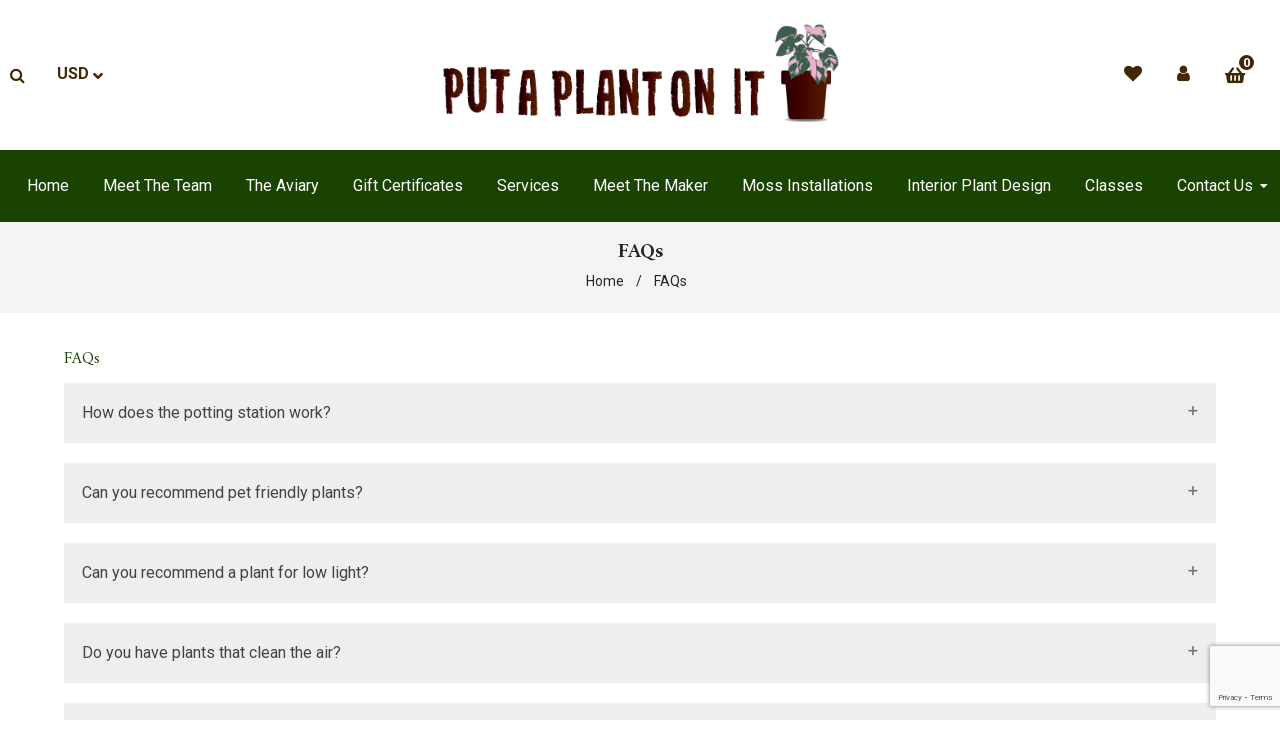

--- FILE ---
content_type: text/html; charset=utf-8
request_url: https://putaplantonit.shop/pages/faqs
body_size: 22248
content:
<!doctype html>
<!--[if lt IE 7]><html class="no-js lt-ie9 lt-ie8 lt-ie7" lang="en"> <![endif]-->
<!--[if IE 7]><html class="no-js lt-ie9 lt-ie8" lang="en"> <![endif]-->
<!--[if IE 8]><html class="no-js lt-ie9" lang="en"> <![endif]-->
<!--[if IE 9 ]><html class="ie9 no-js"> <![endif]-->
<!--[if (gt IE 9)|!(IE)]><!--> <html class="no-js"> <!--<![endif]-->
<head>

  <!-- Google Tag Manager -->
  <script>(function(w,d,s,l,i){w[l]=w[l]||[];w[l].push({'gtm.start':
  new Date().getTime(),event:'gtm.js'});var f=d.getElementsByTagName(s)[0],
  j=d.createElement(s),dl=l!='dataLayer'?'&l='+l:'';j.async=true;j.src=
  'https://www.googletagmanager.com/gtm.js?id='+i+dl;f.parentNode.insertBefore(j,f);
  })(window,document,'script','dataLayer','GTM-T6CCP996');</script>
  <!-- End Google Tag Manager -->

  <!-- Basic page needs ================================================== -->
  <meta charset="utf-8">
  <!--[if IE]><meta http-equiv='X-UA-Compatible' content='IE=edge,chrome=1'><![endif]-->

  
  <link rel="shortcut icon" href="//putaplantonit.shop/cdn/shop/t/4/assets/favicon.png?v=168812574627039299311594857476" type="image/png" />
  

  <!-- Title and description ================================================== -->
  <title>
    FAQs &ndash; Put a Plant On It
  </title>
  
  <meta name="description" content="How does the potting station work? You are welcome to pot your own plants and use our potting station or we are happy to repot your plants for you. We charge by pot size and it includes soil – whether it is potting soil or cactus and succulent soil. Amendments are a little bit extra and by cups. Can you recommend pet f">
  
  <!-- Social meta ================================================== -->
  

  <meta property="og:type" content="website">
  <meta property="og:title" content="FAQs">
  <meta property="og:url" content="https://putaplantonit.shop/pages/faqs">
  
  <meta property="og:image" content="http://putaplantonit.shop/cdn/shop/t/4/assets/logo.png?v=80945021397346970961600703759">
  <meta property="og:image:secure_url" content="https://putaplantonit.shop/cdn/shop/t/4/assets/logo.png?v=80945021397346970961600703759">
  


  <meta property="og:description" content="How does the potting station work? You are welcome to pot your own plants and use our potting station or we are happy to repot your plants for you. We charge by pot size and it includes soil – whether it is potting soil or cactus and succulent soil. Amendments are a little bit extra and by cups. Can you recommend pet f">

<meta property="og:site_name" content="Put a Plant On It">



<meta name="twitter:card" content="summary">





  <!-- Helpers ================================================== -->
  <link rel="canonical" href="https://putaplantonit.shop/pages/faqs">
  <meta name="viewport" content="width=device-width,initial-scale=1">
  <meta name="theme-color" content="#3f2803">

  <!-- CSS ================================================== -->
  <link href="//putaplantonit.shop/cdn/shop/t/4/assets/frame.scss.css?v=17746041762906010331757826346" rel="stylesheet" type="text/css" media="all" />  
  <link href="//putaplantonit.shop/cdn/shop/t/4/assets/style.css?v=113033855785144584801702245402" rel="stylesheet" type="text/css" media="all" />  
  <link href="//putaplantonit.shop/cdn/shop/t/4/assets/slick-theme.css?v=116273818995626042901757826346" rel="stylesheet" type="text/css" media="all" />
  <link href="//putaplantonit.shop/cdn/shop/t/4/assets/slick.scss.css?v=7030281451179120161757826346" rel="stylesheet" type="text/css" media="all" />
  <link href="//putaplantonit.shop/cdn/shop/t/4/assets/slick-slider.css?v=139841052423774734291594854301" rel="stylesheet" type="text/css" media="all" />
  <link href="//putaplantonit.shop/cdn/shop/t/4/assets/animate.css?v=109219273244499221591594854268" rel="stylesheet" type="text/css" media="all" />
  
  <link href="//putaplantonit.shop/cdn/shop/t/4/assets/font-all.min.css?v=157224573197066317891594854280" rel="stylesheet" type="text/css" media="all" />

  
  <link rel="stylesheet" type="text/css" href="//fonts.googleapis.com/css?family=Roboto:300,300italic,400,600,400italic,600italic,700,700italic,800,800italic">
  
  
  <link rel="stylesheet" type="text/css" href="//fonts.googleapis.com/css?family=Amiri:300,300italic,400,600,400italic,600italic,700,700italic,800,800italic">
  
  

<script>
document.addEventListener("DOMContentLoaded", function(event) { 


var acc = document.getElementsByClassName("accordion");
var panel = document.getElementsByClassName('panel');

for (var i = 0; i < acc.length; i++) {
    acc[i].onclick = function() {
        var setClasses = !this.classList.contains('active');
        setClass(acc, 'active', 'remove');
        setClass(panel, 'show', 'remove');

        if (setClasses) {
            this.classList.toggle("active");
            this.nextElementSibling.classList.toggle("show");
        }
    }
}

function setClass(els, className, fnName) {
    for (var i = 0; i < els.length; i++) {
        els[i].classList[fnName](className);
    }
}

});
</script>
  <!-- Header hook for plugins ================================================== -->
  <script>window.performance && window.performance.mark && window.performance.mark('shopify.content_for_header.start');</script><meta name="facebook-domain-verification" content="u10nre4yznkjybldzpqkitzo7k7piz">
<meta id="shopify-digital-wallet" name="shopify-digital-wallet" content="/28986933300/digital_wallets/dialog">
<meta name="shopify-checkout-api-token" content="81bbb13d8252d3103cdad66ca1176611">
<meta id="in-context-paypal-metadata" data-shop-id="28986933300" data-venmo-supported="false" data-environment="production" data-locale="en_US" data-paypal-v4="true" data-currency="USD">
<script async="async" src="/checkouts/internal/preloads.js?locale=en-US"></script>
<link rel="preconnect" href="https://shop.app" crossorigin="anonymous">
<script async="async" src="https://shop.app/checkouts/internal/preloads.js?locale=en-US&shop_id=28986933300" crossorigin="anonymous"></script>
<script id="apple-pay-shop-capabilities" type="application/json">{"shopId":28986933300,"countryCode":"US","currencyCode":"USD","merchantCapabilities":["supports3DS"],"merchantId":"gid:\/\/shopify\/Shop\/28986933300","merchantName":"Put a Plant On It","requiredBillingContactFields":["postalAddress","email"],"requiredShippingContactFields":["postalAddress","email"],"shippingType":"shipping","supportedNetworks":["visa","masterCard","amex","discover","elo","jcb"],"total":{"type":"pending","label":"Put a Plant On It","amount":"1.00"},"shopifyPaymentsEnabled":true,"supportsSubscriptions":true}</script>
<script id="shopify-features" type="application/json">{"accessToken":"81bbb13d8252d3103cdad66ca1176611","betas":["rich-media-storefront-analytics"],"domain":"putaplantonit.shop","predictiveSearch":true,"shopId":28986933300,"locale":"en"}</script>
<script>var Shopify = Shopify || {};
Shopify.shop = "put-a-plant-on-it.myshopify.com";
Shopify.locale = "en";
Shopify.currency = {"active":"USD","rate":"1.0"};
Shopify.country = "US";
Shopify.theme = {"name":"Bioearth","id":82802737204,"schema_name":null,"schema_version":null,"theme_store_id":null,"role":"main"};
Shopify.theme.handle = "null";
Shopify.theme.style = {"id":null,"handle":null};
Shopify.cdnHost = "putaplantonit.shop/cdn";
Shopify.routes = Shopify.routes || {};
Shopify.routes.root = "/";</script>
<script type="module">!function(o){(o.Shopify=o.Shopify||{}).modules=!0}(window);</script>
<script>!function(o){function n(){var o=[];function n(){o.push(Array.prototype.slice.apply(arguments))}return n.q=o,n}var t=o.Shopify=o.Shopify||{};t.loadFeatures=n(),t.autoloadFeatures=n()}(window);</script>
<script>
  window.ShopifyPay = window.ShopifyPay || {};
  window.ShopifyPay.apiHost = "shop.app\/pay";
  window.ShopifyPay.redirectState = null;
</script>
<script id="shop-js-analytics" type="application/json">{"pageType":"page"}</script>
<script defer="defer" async type="module" src="//putaplantonit.shop/cdn/shopifycloud/shop-js/modules/v2/client.init-shop-cart-sync_IZsNAliE.en.esm.js"></script>
<script defer="defer" async type="module" src="//putaplantonit.shop/cdn/shopifycloud/shop-js/modules/v2/chunk.common_0OUaOowp.esm.js"></script>
<script type="module">
  await import("//putaplantonit.shop/cdn/shopifycloud/shop-js/modules/v2/client.init-shop-cart-sync_IZsNAliE.en.esm.js");
await import("//putaplantonit.shop/cdn/shopifycloud/shop-js/modules/v2/chunk.common_0OUaOowp.esm.js");

  window.Shopify.SignInWithShop?.initShopCartSync?.({"fedCMEnabled":true,"windoidEnabled":true});

</script>
<script>
  window.Shopify = window.Shopify || {};
  if (!window.Shopify.featureAssets) window.Shopify.featureAssets = {};
  window.Shopify.featureAssets['shop-js'] = {"shop-cart-sync":["modules/v2/client.shop-cart-sync_DLOhI_0X.en.esm.js","modules/v2/chunk.common_0OUaOowp.esm.js"],"init-fed-cm":["modules/v2/client.init-fed-cm_C6YtU0w6.en.esm.js","modules/v2/chunk.common_0OUaOowp.esm.js"],"shop-button":["modules/v2/client.shop-button_BCMx7GTG.en.esm.js","modules/v2/chunk.common_0OUaOowp.esm.js"],"shop-cash-offers":["modules/v2/client.shop-cash-offers_BT26qb5j.en.esm.js","modules/v2/chunk.common_0OUaOowp.esm.js","modules/v2/chunk.modal_CGo_dVj3.esm.js"],"init-windoid":["modules/v2/client.init-windoid_B9PkRMql.en.esm.js","modules/v2/chunk.common_0OUaOowp.esm.js"],"init-shop-email-lookup-coordinator":["modules/v2/client.init-shop-email-lookup-coordinator_DZkqjsbU.en.esm.js","modules/v2/chunk.common_0OUaOowp.esm.js"],"shop-toast-manager":["modules/v2/client.shop-toast-manager_Di2EnuM7.en.esm.js","modules/v2/chunk.common_0OUaOowp.esm.js"],"shop-login-button":["modules/v2/client.shop-login-button_BtqW_SIO.en.esm.js","modules/v2/chunk.common_0OUaOowp.esm.js","modules/v2/chunk.modal_CGo_dVj3.esm.js"],"avatar":["modules/v2/client.avatar_BTnouDA3.en.esm.js"],"pay-button":["modules/v2/client.pay-button_CWa-C9R1.en.esm.js","modules/v2/chunk.common_0OUaOowp.esm.js"],"init-shop-cart-sync":["modules/v2/client.init-shop-cart-sync_IZsNAliE.en.esm.js","modules/v2/chunk.common_0OUaOowp.esm.js"],"init-customer-accounts":["modules/v2/client.init-customer-accounts_DenGwJTU.en.esm.js","modules/v2/client.shop-login-button_BtqW_SIO.en.esm.js","modules/v2/chunk.common_0OUaOowp.esm.js","modules/v2/chunk.modal_CGo_dVj3.esm.js"],"init-shop-for-new-customer-accounts":["modules/v2/client.init-shop-for-new-customer-accounts_JdHXxpS9.en.esm.js","modules/v2/client.shop-login-button_BtqW_SIO.en.esm.js","modules/v2/chunk.common_0OUaOowp.esm.js","modules/v2/chunk.modal_CGo_dVj3.esm.js"],"init-customer-accounts-sign-up":["modules/v2/client.init-customer-accounts-sign-up_D6__K_p8.en.esm.js","modules/v2/client.shop-login-button_BtqW_SIO.en.esm.js","modules/v2/chunk.common_0OUaOowp.esm.js","modules/v2/chunk.modal_CGo_dVj3.esm.js"],"checkout-modal":["modules/v2/client.checkout-modal_C_ZQDY6s.en.esm.js","modules/v2/chunk.common_0OUaOowp.esm.js","modules/v2/chunk.modal_CGo_dVj3.esm.js"],"shop-follow-button":["modules/v2/client.shop-follow-button_XetIsj8l.en.esm.js","modules/v2/chunk.common_0OUaOowp.esm.js","modules/v2/chunk.modal_CGo_dVj3.esm.js"],"lead-capture":["modules/v2/client.lead-capture_DvA72MRN.en.esm.js","modules/v2/chunk.common_0OUaOowp.esm.js","modules/v2/chunk.modal_CGo_dVj3.esm.js"],"shop-login":["modules/v2/client.shop-login_ClXNxyh6.en.esm.js","modules/v2/chunk.common_0OUaOowp.esm.js","modules/v2/chunk.modal_CGo_dVj3.esm.js"],"payment-terms":["modules/v2/client.payment-terms_CNlwjfZz.en.esm.js","modules/v2/chunk.common_0OUaOowp.esm.js","modules/v2/chunk.modal_CGo_dVj3.esm.js"]};
</script>
<script>(function() {
  var isLoaded = false;
  function asyncLoad() {
    if (isLoaded) return;
    isLoaded = true;
    var urls = ["https:\/\/instafeed.nfcube.com\/cdn\/8a9f3761892e48a1e0d6e531d34222e4.js?shop=put-a-plant-on-it.myshopify.com","https:\/\/chimpstatic.com\/mcjs-connected\/js\/users\/d551e92ab64ba64b12a4f3618\/8075eaec0c7278555fe91ca1b.js?shop=put-a-plant-on-it.myshopify.com","https:\/\/cdnig.addons.business\/embed\/cloud\/put-a-plant-on-it\/cziframeagent.js?v=212104101107\u0026token=mCog231112EAfR2Z\u0026shop=put-a-plant-on-it.myshopify.com"];
    for (var i = 0; i < urls.length; i++) {
      var s = document.createElement('script');
      s.type = 'text/javascript';
      s.async = true;
      s.src = urls[i];
      var x = document.getElementsByTagName('script')[0];
      x.parentNode.insertBefore(s, x);
    }
  };
  if(window.attachEvent) {
    window.attachEvent('onload', asyncLoad);
  } else {
    window.addEventListener('load', asyncLoad, false);
  }
})();</script>
<script id="__st">var __st={"a":28986933300,"offset":-18000,"reqid":"ad805348-ce72-4a82-b62d-d59caa0bcded-1768552991","pageurl":"putaplantonit.shop\/pages\/faqs","s":"pages-85066743860","u":"63f68afa0a52","p":"page","rtyp":"page","rid":85066743860};</script>
<script>window.ShopifyPaypalV4VisibilityTracking = true;</script>
<script id="captcha-bootstrap">!function(){'use strict';const t='contact',e='account',n='new_comment',o=[[t,t],['blogs',n],['comments',n],[t,'customer']],c=[[e,'customer_login'],[e,'guest_login'],[e,'recover_customer_password'],[e,'create_customer']],r=t=>t.map((([t,e])=>`form[action*='/${t}']:not([data-nocaptcha='true']) input[name='form_type'][value='${e}']`)).join(','),a=t=>()=>t?[...document.querySelectorAll(t)].map((t=>t.form)):[];function s(){const t=[...o],e=r(t);return a(e)}const i='password',u='form_key',d=['recaptcha-v3-token','g-recaptcha-response','h-captcha-response',i],f=()=>{try{return window.sessionStorage}catch{return}},m='__shopify_v',_=t=>t.elements[u];function p(t,e,n=!1){try{const o=window.sessionStorage,c=JSON.parse(o.getItem(e)),{data:r}=function(t){const{data:e,action:n}=t;return t[m]||n?{data:e,action:n}:{data:t,action:n}}(c);for(const[e,n]of Object.entries(r))t.elements[e]&&(t.elements[e].value=n);n&&o.removeItem(e)}catch(o){console.error('form repopulation failed',{error:o})}}const l='form_type',E='cptcha';function T(t){t.dataset[E]=!0}const w=window,h=w.document,L='Shopify',v='ce_forms',y='captcha';let A=!1;((t,e)=>{const n=(g='f06e6c50-85a8-45c8-87d0-21a2b65856fe',I='https://cdn.shopify.com/shopifycloud/storefront-forms-hcaptcha/ce_storefront_forms_captcha_hcaptcha.v1.5.2.iife.js',D={infoText:'Protected by hCaptcha',privacyText:'Privacy',termsText:'Terms'},(t,e,n)=>{const o=w[L][v],c=o.bindForm;if(c)return c(t,g,e,D).then(n);var r;o.q.push([[t,g,e,D],n]),r=I,A||(h.body.append(Object.assign(h.createElement('script'),{id:'captcha-provider',async:!0,src:r})),A=!0)});var g,I,D;w[L]=w[L]||{},w[L][v]=w[L][v]||{},w[L][v].q=[],w[L][y]=w[L][y]||{},w[L][y].protect=function(t,e){n(t,void 0,e),T(t)},Object.freeze(w[L][y]),function(t,e,n,w,h,L){const[v,y,A,g]=function(t,e,n){const i=e?o:[],u=t?c:[],d=[...i,...u],f=r(d),m=r(i),_=r(d.filter((([t,e])=>n.includes(e))));return[a(f),a(m),a(_),s()]}(w,h,L),I=t=>{const e=t.target;return e instanceof HTMLFormElement?e:e&&e.form},D=t=>v().includes(t);t.addEventListener('submit',(t=>{const e=I(t);if(!e)return;const n=D(e)&&!e.dataset.hcaptchaBound&&!e.dataset.recaptchaBound,o=_(e),c=g().includes(e)&&(!o||!o.value);(n||c)&&t.preventDefault(),c&&!n&&(function(t){try{if(!f())return;!function(t){const e=f();if(!e)return;const n=_(t);if(!n)return;const o=n.value;o&&e.removeItem(o)}(t);const e=Array.from(Array(32),(()=>Math.random().toString(36)[2])).join('');!function(t,e){_(t)||t.append(Object.assign(document.createElement('input'),{type:'hidden',name:u})),t.elements[u].value=e}(t,e),function(t,e){const n=f();if(!n)return;const o=[...t.querySelectorAll(`input[type='${i}']`)].map((({name:t})=>t)),c=[...d,...o],r={};for(const[a,s]of new FormData(t).entries())c.includes(a)||(r[a]=s);n.setItem(e,JSON.stringify({[m]:1,action:t.action,data:r}))}(t,e)}catch(e){console.error('failed to persist form',e)}}(e),e.submit())}));const S=(t,e)=>{t&&!t.dataset[E]&&(n(t,e.some((e=>e===t))),T(t))};for(const o of['focusin','change'])t.addEventListener(o,(t=>{const e=I(t);D(e)&&S(e,y())}));const B=e.get('form_key'),M=e.get(l),P=B&&M;t.addEventListener('DOMContentLoaded',(()=>{const t=y();if(P)for(const e of t)e.elements[l].value===M&&p(e,B);[...new Set([...A(),...v().filter((t=>'true'===t.dataset.shopifyCaptcha))])].forEach((e=>S(e,t)))}))}(h,new URLSearchParams(w.location.search),n,t,e,['guest_login'])})(!0,!0)}();</script>
<script integrity="sha256-4kQ18oKyAcykRKYeNunJcIwy7WH5gtpwJnB7kiuLZ1E=" data-source-attribution="shopify.loadfeatures" defer="defer" src="//putaplantonit.shop/cdn/shopifycloud/storefront/assets/storefront/load_feature-a0a9edcb.js" crossorigin="anonymous"></script>
<script crossorigin="anonymous" defer="defer" src="//putaplantonit.shop/cdn/shopifycloud/storefront/assets/shopify_pay/storefront-65b4c6d7.js?v=20250812"></script>
<script data-source-attribution="shopify.dynamic_checkout.dynamic.init">var Shopify=Shopify||{};Shopify.PaymentButton=Shopify.PaymentButton||{isStorefrontPortableWallets:!0,init:function(){window.Shopify.PaymentButton.init=function(){};var t=document.createElement("script");t.src="https://putaplantonit.shop/cdn/shopifycloud/portable-wallets/latest/portable-wallets.en.js",t.type="module",document.head.appendChild(t)}};
</script>
<script data-source-attribution="shopify.dynamic_checkout.buyer_consent">
  function portableWalletsHideBuyerConsent(e){var t=document.getElementById("shopify-buyer-consent"),n=document.getElementById("shopify-subscription-policy-button");t&&n&&(t.classList.add("hidden"),t.setAttribute("aria-hidden","true"),n.removeEventListener("click",e))}function portableWalletsShowBuyerConsent(e){var t=document.getElementById("shopify-buyer-consent"),n=document.getElementById("shopify-subscription-policy-button");t&&n&&(t.classList.remove("hidden"),t.removeAttribute("aria-hidden"),n.addEventListener("click",e))}window.Shopify?.PaymentButton&&(window.Shopify.PaymentButton.hideBuyerConsent=portableWalletsHideBuyerConsent,window.Shopify.PaymentButton.showBuyerConsent=portableWalletsShowBuyerConsent);
</script>
<script data-source-attribution="shopify.dynamic_checkout.cart.bootstrap">document.addEventListener("DOMContentLoaded",(function(){function t(){return document.querySelector("shopify-accelerated-checkout-cart, shopify-accelerated-checkout")}if(t())Shopify.PaymentButton.init();else{new MutationObserver((function(e,n){t()&&(Shopify.PaymentButton.init(),n.disconnect())})).observe(document.body,{childList:!0,subtree:!0})}}));
</script>
<script id='scb4127' type='text/javascript' async='' src='https://putaplantonit.shop/cdn/shopifycloud/privacy-banner/storefront-banner.js'></script><link id="shopify-accelerated-checkout-styles" rel="stylesheet" media="screen" href="https://putaplantonit.shop/cdn/shopifycloud/portable-wallets/latest/accelerated-checkout-backwards-compat.css" crossorigin="anonymous">
<style id="shopify-accelerated-checkout-cart">
        #shopify-buyer-consent {
  margin-top: 1em;
  display: inline-block;
  width: 100%;
}

#shopify-buyer-consent.hidden {
  display: none;
}

#shopify-subscription-policy-button {
  background: none;
  border: none;
  padding: 0;
  text-decoration: underline;
  font-size: inherit;
  cursor: pointer;
}

#shopify-subscription-policy-button::before {
  box-shadow: none;
}

      </style>

<script>window.performance && window.performance.mark && window.performance.mark('shopify.content_for_header.end');</script>
  

<!--[if lt IE 9]>
<script src="//cdnjs.cloudflare.com/ajax/libs/html5shiv/3.7.2/html5shiv.min.js" type="text/javascript"></script>
<script src="//putaplantonit.shop/cdn/shop/t/4/assets/respond.min.js?v=52248677837542619231594854299" type="text/javascript"></script>
<link href="//putaplantonit.shop/cdn/shop/t/4/assets/respond-proxy.html" id="respond-proxy" rel="respond-proxy" />
<link href="//putaplantonit.shop/search?q=5add6391006cc4a59e65c56c2477a796" id="respond-redirect" rel="respond-redirect" />
<script src="//putaplantonit.shop/search?q=5add6391006cc4a59e65c56c2477a796" type="text/javascript"></script>
<![endif]-->

  
  <script src="//putaplantonit.shop/cdn/shop/t/4/assets/header.js?v=17361201992366897231594854338" type="text/javascript"></script> 

  

  
    

  <script>
    window.use_sticky = true;
    window.ajax_cart = true;
    window.money_format = "${{amount}} USD";
    window.shop_currency = "USD";
    window.show_multiple_currencies = true;
    window.enable_sidebar_multiple_choice = true;
    window.loading_url = "//putaplantonit.shop/cdn/shop/t/4/assets/loading.gif?v=50837312686733260831594854293";     
    window.dropdowncart_type = "hover";
    window.file_url = "//putaplantonit.shop/cdn/shop/files/?692";
    window.asset_url = "";
    window.items="Items";
    window.many_in_stock="Many In Stock";
    window.out_of_stock=" Out of stock";
    window.in_stock=" In Stock";
    window.unavailable="Unavailable";
    window.product_name="Product Name";
    window.product_image="Product Image";
    window.product_desc="Product Description";
    window.available_stock="Available In stock";
    window.unavailable_stock="Unavailable In stock";
    window.compare_note="Product Added over 8 product !. Do you want to compare 8 added product ?";
    window.added_to_cmp="Added to compare";
    window.add_to_cmp="Add to compare";
    window.select_options="Select options";
    window.add_to_cart="Add to Cart";
    window.confirm_box="Yes,I want view it!";
    window.cancelButtonText="Continue";
    window.remove="Remove";
    window.use_color_swatch = true;
    window.newsletter_popup = true; 

    var  compare_list = []; 
  </script>  

    <script src="https://www.google.com/recaptcha/api.js?render=6LeW2BMkAAAAAJ5AxKWEfW-VBONtzLilBaizBafu"></script>
  <script>
  grecaptcha.ready(function() {
      grecaptcha.execute('6LeW2BMkAAAAAJ5AxKWEfW-VBONtzLilBaizBafu', {action: 'contact_form'}).then(function(token) {
         ...
      });
  });
  </script>

      <!-- Tailwind CSS CDN -->
    <script src="https://cdn.tailwindcss.com" defer></script>
    <!-- Inter Font -->
    <link href="https://fonts.googleapis.com/css2?family=Inter:wght@400;500;600;700;800;900&display=swap" rel="stylesheet">
  
<!-- BEGIN app block: shopify://apps/essential-grid-gallery/blocks/app-embed/b252af1e-c43a-4272-b19c-e87bc447c686 -->


<link rel="stylesheet" href="https://cdn.shopify.com/extensions/019bb593-f5c3-701b-98c4-de436f6042cf/essential-grid-114/assets/settings.min.css" media="all">
<link rel="stylesheet" href="https://cdn.shopify.com/extensions/019bb593-f5c3-701b-98c4-de436f6042cf/essential-grid-114/assets/fontello.css" media="all">
<link rel="stylesheet" href="https://cdn.shopify.com/extensions/019bb593-f5c3-701b-98c4-de436f6042cf/essential-grid-114/assets/jquery.esgbox.min.css" media="all">
<link rel="stylesheet" href="https://cdn.shopify.com/extensions/019bb593-f5c3-701b-98c4-de436f6042cf/essential-grid-114/assets/hfeg-custom.css" media="all">
<link rel="stylesheet" href="https://cdnjs.cloudflare.com/ajax/libs/font-awesome/4.7.0/css/font-awesome.css" media="all">


<script src="https://cdn.shopify.com/extensions/019bb593-f5c3-701b-98c4-de436f6042cf/essential-grid-114/assets/jquery.min.js" defer="defer"></script>
<script src="https://cdn.shopify.com/extensions/019bb593-f5c3-701b-98c4-de436f6042cf/essential-grid-114/assets/rbtools.min.js" defer="defer"></script>
<script src="https://cdn.shopify.com/extensions/019bb593-f5c3-701b-98c4-de436f6042cf/essential-grid-114/assets/esg.min.js" defer="defer"></script>
<script src="https://cdn.shopify.com/extensions/019bb593-f5c3-701b-98c4-de436f6042cf/essential-grid-114/assets/esgbox.min.js" defer="defer"></script>





<script>
  document.addEventListener("DOMContentLoaded", (event) => {

    function loadScript(url, callback) {
        const script = document.createElement('script');
        script.type = 'text/javascript';
        script.src = url;

        // Bind the event to the callback function.
        // On some browsers, the 'onload' event is not triggered for dynamically loaded scripts.
        script.onreadystatechange = callback;
        script.onload = callback;

        // Append the script to the <head> or <body> (here we use <body>)
        document.body.appendChild(script);
    }


    // Try to find by ID first
    var output = document.getElementById('essgrid-gallery-section');

    if (output) {
        function scriptLoaded(id) {
            const funcName = `essgrid_init_func_${id}`;

            // Check if essgrid_init_func exists
            if (typeof window.essgrid_init_func === "function") {
                window.essgrid_init_func();
            }
            // Otherwise check the dynamic function
            else if (typeof window[funcName] === "function") {
                window[funcName]();
            }
        }
        handleEssGrid(output);
    } else {
        function scriptLoaded(id) {
            const funcName = `essgrid_init_func_${id}`;
            if (typeof window[funcName] === 'function') {
                window[funcName]();
            }
        }

        // If no ID found, fallback to class (can be multiple)
        document.querySelectorAll('.essgrid-gallery-section').forEach(function (element) {
            handleEssGrid(element);
        });
    }

    function handleEssGrid(output) {
        var gid = output.getAttribute('data-gallery-id');
        if (!gid) return;

        var xhr = new XMLHttpRequest();
        const scriptLoaded_bind = scriptLoaded.bind(null, gid);

        xhr.open('GET', 'https://dqe29l4aluox5.cloudfront.net/put-a-plant-on-it.myshopify.com_' + gid, true);
        xhr.onload = function () {
            if (this.status === 200) {
                output.innerHTML = "";

                var str_data = this.responseText;
                str_data = str_data.replace(/egshpfy_lazyload_img/g, "https://cdn.shopify.com/extensions/019bb593-f5c3-701b-98c4-de436f6042cf/essential-grid-114/assets/300x200transparent.png");
                str_data = str_data.replace(/egshpfy_lazythumb_img/g, "https://cdn.shopify.com/extensions/019bb593-f5c3-701b-98c4-de436f6042cf/essential-grid-114/assets/25x25transparent.png");
                str_data = str_data.replace(/egshpfy_branding_img/g, "https://cdn.shopify.com/extensions/019bb593-f5c3-701b-98c4-de436f6042cf/essential-grid-114/assets/esg-logo.png");

                output.innerHTML = str_data;

                loadScript(
                    'https://dqe29l4aluox5.cloudfront.net/put-a-plant-on-it.myshopify.com_' + gid + '_js_file',
                    scriptLoaded_bind
                );
            } else {
                console.error('Error:', this.statusText);
            }
        };

        xhr.onerror = function () {
            console.error('Request failed');
        };

        xhr.send();
    }



});
</script>


<!-- END app block --><link href="https://monorail-edge.shopifysvc.com" rel="dns-prefetch">
<script>(function(){if ("sendBeacon" in navigator && "performance" in window) {try {var session_token_from_headers = performance.getEntriesByType('navigation')[0].serverTiming.find(x => x.name == '_s').description;} catch {var session_token_from_headers = undefined;}var session_cookie_matches = document.cookie.match(/_shopify_s=([^;]*)/);var session_token_from_cookie = session_cookie_matches && session_cookie_matches.length === 2 ? session_cookie_matches[1] : "";var session_token = session_token_from_headers || session_token_from_cookie || "";function handle_abandonment_event(e) {var entries = performance.getEntries().filter(function(entry) {return /monorail-edge.shopifysvc.com/.test(entry.name);});if (!window.abandonment_tracked && entries.length === 0) {window.abandonment_tracked = true;var currentMs = Date.now();var navigation_start = performance.timing.navigationStart;var payload = {shop_id: 28986933300,url: window.location.href,navigation_start,duration: currentMs - navigation_start,session_token,page_type: "page"};window.navigator.sendBeacon("https://monorail-edge.shopifysvc.com/v1/produce", JSON.stringify({schema_id: "online_store_buyer_site_abandonment/1.1",payload: payload,metadata: {event_created_at_ms: currentMs,event_sent_at_ms: currentMs}}));}}window.addEventListener('pagehide', handle_abandonment_event);}}());</script>
<script id="web-pixels-manager-setup">(function e(e,d,r,n,o){if(void 0===o&&(o={}),!Boolean(null===(a=null===(i=window.Shopify)||void 0===i?void 0:i.analytics)||void 0===a?void 0:a.replayQueue)){var i,a;window.Shopify=window.Shopify||{};var t=window.Shopify;t.analytics=t.analytics||{};var s=t.analytics;s.replayQueue=[],s.publish=function(e,d,r){return s.replayQueue.push([e,d,r]),!0};try{self.performance.mark("wpm:start")}catch(e){}var l=function(){var e={modern:/Edge?\/(1{2}[4-9]|1[2-9]\d|[2-9]\d{2}|\d{4,})\.\d+(\.\d+|)|Firefox\/(1{2}[4-9]|1[2-9]\d|[2-9]\d{2}|\d{4,})\.\d+(\.\d+|)|Chrom(ium|e)\/(9{2}|\d{3,})\.\d+(\.\d+|)|(Maci|X1{2}).+ Version\/(15\.\d+|(1[6-9]|[2-9]\d|\d{3,})\.\d+)([,.]\d+|)( \(\w+\)|)( Mobile\/\w+|) Safari\/|Chrome.+OPR\/(9{2}|\d{3,})\.\d+\.\d+|(CPU[ +]OS|iPhone[ +]OS|CPU[ +]iPhone|CPU IPhone OS|CPU iPad OS)[ +]+(15[._]\d+|(1[6-9]|[2-9]\d|\d{3,})[._]\d+)([._]\d+|)|Android:?[ /-](13[3-9]|1[4-9]\d|[2-9]\d{2}|\d{4,})(\.\d+|)(\.\d+|)|Android.+Firefox\/(13[5-9]|1[4-9]\d|[2-9]\d{2}|\d{4,})\.\d+(\.\d+|)|Android.+Chrom(ium|e)\/(13[3-9]|1[4-9]\d|[2-9]\d{2}|\d{4,})\.\d+(\.\d+|)|SamsungBrowser\/([2-9]\d|\d{3,})\.\d+/,legacy:/Edge?\/(1[6-9]|[2-9]\d|\d{3,})\.\d+(\.\d+|)|Firefox\/(5[4-9]|[6-9]\d|\d{3,})\.\d+(\.\d+|)|Chrom(ium|e)\/(5[1-9]|[6-9]\d|\d{3,})\.\d+(\.\d+|)([\d.]+$|.*Safari\/(?![\d.]+ Edge\/[\d.]+$))|(Maci|X1{2}).+ Version\/(10\.\d+|(1[1-9]|[2-9]\d|\d{3,})\.\d+)([,.]\d+|)( \(\w+\)|)( Mobile\/\w+|) Safari\/|Chrome.+OPR\/(3[89]|[4-9]\d|\d{3,})\.\d+\.\d+|(CPU[ +]OS|iPhone[ +]OS|CPU[ +]iPhone|CPU IPhone OS|CPU iPad OS)[ +]+(10[._]\d+|(1[1-9]|[2-9]\d|\d{3,})[._]\d+)([._]\d+|)|Android:?[ /-](13[3-9]|1[4-9]\d|[2-9]\d{2}|\d{4,})(\.\d+|)(\.\d+|)|Mobile Safari.+OPR\/([89]\d|\d{3,})\.\d+\.\d+|Android.+Firefox\/(13[5-9]|1[4-9]\d|[2-9]\d{2}|\d{4,})\.\d+(\.\d+|)|Android.+Chrom(ium|e)\/(13[3-9]|1[4-9]\d|[2-9]\d{2}|\d{4,})\.\d+(\.\d+|)|Android.+(UC? ?Browser|UCWEB|U3)[ /]?(15\.([5-9]|\d{2,})|(1[6-9]|[2-9]\d|\d{3,})\.\d+)\.\d+|SamsungBrowser\/(5\.\d+|([6-9]|\d{2,})\.\d+)|Android.+MQ{2}Browser\/(14(\.(9|\d{2,})|)|(1[5-9]|[2-9]\d|\d{3,})(\.\d+|))(\.\d+|)|K[Aa][Ii]OS\/(3\.\d+|([4-9]|\d{2,})\.\d+)(\.\d+|)/},d=e.modern,r=e.legacy,n=navigator.userAgent;return n.match(d)?"modern":n.match(r)?"legacy":"unknown"}(),u="modern"===l?"modern":"legacy",c=(null!=n?n:{modern:"",legacy:""})[u],f=function(e){return[e.baseUrl,"/wpm","/b",e.hashVersion,"modern"===e.buildTarget?"m":"l",".js"].join("")}({baseUrl:d,hashVersion:r,buildTarget:u}),m=function(e){var d=e.version,r=e.bundleTarget,n=e.surface,o=e.pageUrl,i=e.monorailEndpoint;return{emit:function(e){var a=e.status,t=e.errorMsg,s=(new Date).getTime(),l=JSON.stringify({metadata:{event_sent_at_ms:s},events:[{schema_id:"web_pixels_manager_load/3.1",payload:{version:d,bundle_target:r,page_url:o,status:a,surface:n,error_msg:t},metadata:{event_created_at_ms:s}}]});if(!i)return console&&console.warn&&console.warn("[Web Pixels Manager] No Monorail endpoint provided, skipping logging."),!1;try{return self.navigator.sendBeacon.bind(self.navigator)(i,l)}catch(e){}var u=new XMLHttpRequest;try{return u.open("POST",i,!0),u.setRequestHeader("Content-Type","text/plain"),u.send(l),!0}catch(e){return console&&console.warn&&console.warn("[Web Pixels Manager] Got an unhandled error while logging to Monorail."),!1}}}}({version:r,bundleTarget:l,surface:e.surface,pageUrl:self.location.href,monorailEndpoint:e.monorailEndpoint});try{o.browserTarget=l,function(e){var d=e.src,r=e.async,n=void 0===r||r,o=e.onload,i=e.onerror,a=e.sri,t=e.scriptDataAttributes,s=void 0===t?{}:t,l=document.createElement("script"),u=document.querySelector("head"),c=document.querySelector("body");if(l.async=n,l.src=d,a&&(l.integrity=a,l.crossOrigin="anonymous"),s)for(var f in s)if(Object.prototype.hasOwnProperty.call(s,f))try{l.dataset[f]=s[f]}catch(e){}if(o&&l.addEventListener("load",o),i&&l.addEventListener("error",i),u)u.appendChild(l);else{if(!c)throw new Error("Did not find a head or body element to append the script");c.appendChild(l)}}({src:f,async:!0,onload:function(){if(!function(){var e,d;return Boolean(null===(d=null===(e=window.Shopify)||void 0===e?void 0:e.analytics)||void 0===d?void 0:d.initialized)}()){var d=window.webPixelsManager.init(e)||void 0;if(d){var r=window.Shopify.analytics;r.replayQueue.forEach((function(e){var r=e[0],n=e[1],o=e[2];d.publishCustomEvent(r,n,o)})),r.replayQueue=[],r.publish=d.publishCustomEvent,r.visitor=d.visitor,r.initialized=!0}}},onerror:function(){return m.emit({status:"failed",errorMsg:"".concat(f," has failed to load")})},sri:function(e){var d=/^sha384-[A-Za-z0-9+/=]+$/;return"string"==typeof e&&d.test(e)}(c)?c:"",scriptDataAttributes:o}),m.emit({status:"loading"})}catch(e){m.emit({status:"failed",errorMsg:(null==e?void 0:e.message)||"Unknown error"})}}})({shopId: 28986933300,storefrontBaseUrl: "https://putaplantonit.shop",extensionsBaseUrl: "https://extensions.shopifycdn.com/cdn/shopifycloud/web-pixels-manager",monorailEndpoint: "https://monorail-edge.shopifysvc.com/unstable/produce_batch",surface: "storefront-renderer",enabledBetaFlags: ["2dca8a86"],webPixelsConfigList: [{"id":"1277132852","configuration":"{\"pixel_id\":\"1889673321378396\",\"pixel_type\":\"facebook_pixel\"}","eventPayloadVersion":"v1","runtimeContext":"OPEN","scriptVersion":"ca16bc87fe92b6042fbaa3acc2fbdaa6","type":"APP","apiClientId":2329312,"privacyPurposes":["ANALYTICS","MARKETING","SALE_OF_DATA"],"dataSharingAdjustments":{"protectedCustomerApprovalScopes":["read_customer_address","read_customer_email","read_customer_name","read_customer_personal_data","read_customer_phone"]}},{"id":"104169524","eventPayloadVersion":"1","runtimeContext":"LAX","scriptVersion":"2","type":"CUSTOM","privacyPurposes":["ANALYTICS","MARKETING","SALE_OF_DATA"],"name":"GTM-T6CCP996"},{"id":"shopify-app-pixel","configuration":"{}","eventPayloadVersion":"v1","runtimeContext":"STRICT","scriptVersion":"0450","apiClientId":"shopify-pixel","type":"APP","privacyPurposes":["ANALYTICS","MARKETING"]},{"id":"shopify-custom-pixel","eventPayloadVersion":"v1","runtimeContext":"LAX","scriptVersion":"0450","apiClientId":"shopify-pixel","type":"CUSTOM","privacyPurposes":["ANALYTICS","MARKETING"]}],isMerchantRequest: false,initData: {"shop":{"name":"Put a Plant On It","paymentSettings":{"currencyCode":"USD"},"myshopifyDomain":"put-a-plant-on-it.myshopify.com","countryCode":"US","storefrontUrl":"https:\/\/putaplantonit.shop"},"customer":null,"cart":null,"checkout":null,"productVariants":[],"purchasingCompany":null},},"https://putaplantonit.shop/cdn","fcfee988w5aeb613cpc8e4bc33m6693e112",{"modern":"","legacy":""},{"shopId":"28986933300","storefrontBaseUrl":"https:\/\/putaplantonit.shop","extensionBaseUrl":"https:\/\/extensions.shopifycdn.com\/cdn\/shopifycloud\/web-pixels-manager","surface":"storefront-renderer","enabledBetaFlags":"[\"2dca8a86\"]","isMerchantRequest":"false","hashVersion":"fcfee988w5aeb613cpc8e4bc33m6693e112","publish":"custom","events":"[[\"page_viewed\",{}]]"});</script><script>
  window.ShopifyAnalytics = window.ShopifyAnalytics || {};
  window.ShopifyAnalytics.meta = window.ShopifyAnalytics.meta || {};
  window.ShopifyAnalytics.meta.currency = 'USD';
  var meta = {"page":{"pageType":"page","resourceType":"page","resourceId":85066743860,"requestId":"ad805348-ce72-4a82-b62d-d59caa0bcded-1768552991"}};
  for (var attr in meta) {
    window.ShopifyAnalytics.meta[attr] = meta[attr];
  }
</script>
<script class="analytics">
  (function () {
    var customDocumentWrite = function(content) {
      var jquery = null;

      if (window.jQuery) {
        jquery = window.jQuery;
      } else if (window.Checkout && window.Checkout.$) {
        jquery = window.Checkout.$;
      }

      if (jquery) {
        jquery('body').append(content);
      }
    };

    var hasLoggedConversion = function(token) {
      if (token) {
        return document.cookie.indexOf('loggedConversion=' + token) !== -1;
      }
      return false;
    }

    var setCookieIfConversion = function(token) {
      if (token) {
        var twoMonthsFromNow = new Date(Date.now());
        twoMonthsFromNow.setMonth(twoMonthsFromNow.getMonth() + 2);

        document.cookie = 'loggedConversion=' + token + '; expires=' + twoMonthsFromNow;
      }
    }

    var trekkie = window.ShopifyAnalytics.lib = window.trekkie = window.trekkie || [];
    if (trekkie.integrations) {
      return;
    }
    trekkie.methods = [
      'identify',
      'page',
      'ready',
      'track',
      'trackForm',
      'trackLink'
    ];
    trekkie.factory = function(method) {
      return function() {
        var args = Array.prototype.slice.call(arguments);
        args.unshift(method);
        trekkie.push(args);
        return trekkie;
      };
    };
    for (var i = 0; i < trekkie.methods.length; i++) {
      var key = trekkie.methods[i];
      trekkie[key] = trekkie.factory(key);
    }
    trekkie.load = function(config) {
      trekkie.config = config || {};
      trekkie.config.initialDocumentCookie = document.cookie;
      var first = document.getElementsByTagName('script')[0];
      var script = document.createElement('script');
      script.type = 'text/javascript';
      script.onerror = function(e) {
        var scriptFallback = document.createElement('script');
        scriptFallback.type = 'text/javascript';
        scriptFallback.onerror = function(error) {
                var Monorail = {
      produce: function produce(monorailDomain, schemaId, payload) {
        var currentMs = new Date().getTime();
        var event = {
          schema_id: schemaId,
          payload: payload,
          metadata: {
            event_created_at_ms: currentMs,
            event_sent_at_ms: currentMs
          }
        };
        return Monorail.sendRequest("https://" + monorailDomain + "/v1/produce", JSON.stringify(event));
      },
      sendRequest: function sendRequest(endpointUrl, payload) {
        // Try the sendBeacon API
        if (window && window.navigator && typeof window.navigator.sendBeacon === 'function' && typeof window.Blob === 'function' && !Monorail.isIos12()) {
          var blobData = new window.Blob([payload], {
            type: 'text/plain'
          });

          if (window.navigator.sendBeacon(endpointUrl, blobData)) {
            return true;
          } // sendBeacon was not successful

        } // XHR beacon

        var xhr = new XMLHttpRequest();

        try {
          xhr.open('POST', endpointUrl);
          xhr.setRequestHeader('Content-Type', 'text/plain');
          xhr.send(payload);
        } catch (e) {
          console.log(e);
        }

        return false;
      },
      isIos12: function isIos12() {
        return window.navigator.userAgent.lastIndexOf('iPhone; CPU iPhone OS 12_') !== -1 || window.navigator.userAgent.lastIndexOf('iPad; CPU OS 12_') !== -1;
      }
    };
    Monorail.produce('monorail-edge.shopifysvc.com',
      'trekkie_storefront_load_errors/1.1',
      {shop_id: 28986933300,
      theme_id: 82802737204,
      app_name: "storefront",
      context_url: window.location.href,
      source_url: "//putaplantonit.shop/cdn/s/trekkie.storefront.cd680fe47e6c39ca5d5df5f0a32d569bc48c0f27.min.js"});

        };
        scriptFallback.async = true;
        scriptFallback.src = '//putaplantonit.shop/cdn/s/trekkie.storefront.cd680fe47e6c39ca5d5df5f0a32d569bc48c0f27.min.js';
        first.parentNode.insertBefore(scriptFallback, first);
      };
      script.async = true;
      script.src = '//putaplantonit.shop/cdn/s/trekkie.storefront.cd680fe47e6c39ca5d5df5f0a32d569bc48c0f27.min.js';
      first.parentNode.insertBefore(script, first);
    };
    trekkie.load(
      {"Trekkie":{"appName":"storefront","development":false,"defaultAttributes":{"shopId":28986933300,"isMerchantRequest":null,"themeId":82802737204,"themeCityHash":"15386139545312628487","contentLanguage":"en","currency":"USD","eventMetadataId":"840026c9-6341-4185-9e41-b596e01f98a1"},"isServerSideCookieWritingEnabled":true,"monorailRegion":"shop_domain","enabledBetaFlags":["65f19447"]},"Session Attribution":{},"S2S":{"facebookCapiEnabled":true,"source":"trekkie-storefront-renderer","apiClientId":580111}}
    );

    var loaded = false;
    trekkie.ready(function() {
      if (loaded) return;
      loaded = true;

      window.ShopifyAnalytics.lib = window.trekkie;

      var originalDocumentWrite = document.write;
      document.write = customDocumentWrite;
      try { window.ShopifyAnalytics.merchantGoogleAnalytics.call(this); } catch(error) {};
      document.write = originalDocumentWrite;

      window.ShopifyAnalytics.lib.page(null,{"pageType":"page","resourceType":"page","resourceId":85066743860,"requestId":"ad805348-ce72-4a82-b62d-d59caa0bcded-1768552991","shopifyEmitted":true});

      var match = window.location.pathname.match(/checkouts\/(.+)\/(thank_you|post_purchase)/)
      var token = match? match[1]: undefined;
      if (!hasLoggedConversion(token)) {
        setCookieIfConversion(token);
        
      }
    });


        var eventsListenerScript = document.createElement('script');
        eventsListenerScript.async = true;
        eventsListenerScript.src = "//putaplantonit.shop/cdn/shopifycloud/storefront/assets/shop_events_listener-3da45d37.js";
        document.getElementsByTagName('head')[0].appendChild(eventsListenerScript);

})();</script>
<script
  defer
  src="https://putaplantonit.shop/cdn/shopifycloud/perf-kit/shopify-perf-kit-3.0.3.min.js"
  data-application="storefront-renderer"
  data-shop-id="28986933300"
  data-render-region="gcp-us-central1"
  data-page-type="page"
  data-theme-instance-id="82802737204"
  data-theme-name=""
  data-theme-version=""
  data-monorail-region="shop_domain"
  data-resource-timing-sampling-rate="10"
  data-shs="true"
  data-shs-beacon="true"
  data-shs-export-with-fetch="true"
  data-shs-logs-sample-rate="1"
  data-shs-beacon-endpoint="https://putaplantonit.shop/api/collect"
></script>
</head>

<body id="faqs" class="template-page " >

  <!-- Google Tag Manager (noscript) -->
  <noscript><iframe src="https://www.googletagmanager.com/ns.html?id=GTM-T6CCP996"
  height="0" width="0" style="display:none;visibility:hidden"></iframe></noscript>
  <!-- End Google Tag Manager (noscript) -->
  
  
  <div id="PageContainer"></div>   
  <div class="quick-view"></div>   
  <nav class="cbp-spmenu cbp-spmenu-vertical cbp-spmenu-left " id="cbp-spmenu-s1">
    <div class="gf-menu-device-wrapper">
      <div class="close-menu">x</div>
      <div class="gf-menu-device-container"></div>
    </div>             
  </nav>


  
  <div class="wrapper-container">	
    <div class="header-type-7">
      <div id="SearchDrawer" class="search-bar drawer drawer--top search-bar-type-3">
  <div class="search-bar__table">
    <form action="/search" method="get" class="search-bar__table-cell search-bar__form" role="search">
      <input type="hidden" name="type" value="product">  
      <div class="search-bar__table">
        <div class="search-bar__table-cell search-bar__icon-cell">
          <button type="submit" class="search-bar__icon-button search-bar__submit">
            <span class="fas fa-search" aria-hidden="true"></span>
          </button>
        </div>
        <div class="search-bar__table-cell">
          <input type="hidden" name="type" value="product">  
          <input type="search" id="SearchInput" name="q" value="" placeholder="Search..." aria-label="Search..." class="search-bar__input">
        </div>
      </div>
    </form>
    <div class="search-bar__table-cell text-right">
      <button type="button" class="search-bar__icon-button search-bar__close js-drawer-close">
        <span class="fas fa-times" aria-hidden="true"></span>
      </button>
    </div>
  </div>
</div>
      <header class="site-header">

        <div class="header-sticky">
          <div id="header-landing" class="sticky-animate">
            <div id="shopify-section-header-model-7" class="shopify-section"><header class="site-header">
  <div class="grid--full site-header__menubar"> 
    <div class="container">
      <div class="grid__item menubar_inner">
        
        <div class=" grid__item wide--hide  post-large--hide large--hide medium--one-half small--grid__item"> 
          
            <div class="h1 site-header__logo" itemscope itemtype="http://schema.org/Organization">
              
              
              <a  href="/" style="max-width: px;">
                <img class="normal-logo" src="//putaplantonit.shop/cdn/shop/t/4/assets/logo.png?v=80945021397346970961600703759" alt="Put a Plant On It" itemprop="logo">
              </a>
              
              
            </div>
             
        </div>
        
        <div class=" grid__item wide--one-third  post-large--one-third large--one-third medium-down--hide"> 
          <ul class="menu-bar-left">

            <li class="search-categories-section">
                              
              <div class="header-search">
                <div class="header-search">
                  <a href="/search" class="site-header__link site-header__search js-drawer-open-top">
                    <span class="fa fa-search" aria-hidden="true"></span>
                  </a>
                </div>
              </div>
               
            </li>
             
            <li class="header_currency">
              <ul class="tbl-list">
                <li class="currency dropdown-parent uppercase currency-block">                       
                  
<div class="selector-arrow">
<select class="currencies_src" id="currencies">
  
  
  <option data-currency="USD"  selected  value="USD">USD</option> 
  
  
  
  <option data-currency="EUR"  value="EUR">EUR</option> 
  
  
  
  <option data-currency="GBP"  value="GBP">GBP</option> 
  
  
  
  <option data-currency="AUD"  value="AUD">AUD</option> 
  
  
  
  <option data-currency="INR"  value="INR">INR</option> 
  
   
  
  <option data-currency="JPY"  value="JPY">JPY</option> 
  
  
  
  <option data-currency="CAD"  value="CAD">CAD</option> 
  
  
  
  <option data-currency="CNY"  value="CNY">CNY</option> 
  
  
  
  <option data-currency="AED"  value="AED">AED</option> 
  
  
  
  <option data-currency="RUB"  value="RUB">RUB</option> 
  
</select>
</div>




                   
                </li>
              </ul>
            </li> 
            
          </ul>
        </div>
        <div class=" grid__item wide--one-third  post-large--one-third large--one-third medium-down--hide"> 
          
            <div class="h1 site-header__logo" itemscope itemtype="http://schema.org/Organization">
              
              
              <a  href="/" style="max-width: px;">
                <img class="normal-logo" src="//putaplantonit.shop/cdn/shop/t/4/assets/logo.png?v=80945021397346970961600703759" alt="Put a Plant On It" itemprop="logo">
              </a>
              
              
            </div>
             
        </div>
        <div class=" grid__item wide--one-third  post-large--one-third large--one-third medium--one-half small--grid__item"> 
          <ul class="menu_bar_right">

            <li> <div class="header-mobile">
              <div class="menu-block visible-phone"><!-- start Navigation Mobile  -->
                <div id="showLeftPush">
                  <i class="fa fa-bars icons" aria-hidden="true"></i>
                </div>
              </div><!-- end Navigation Mobile  --> 
              </div> </li>

             
            <li class="header_currency grid__item wide--hide  post-large--hide large--hide">
              <ul class="tbl-list">
                <li class="currency dropdown-parent uppercase currency-block">                       
                  
<div class="selector-arrow">
<select class="currencies_src" id="currencies">
  
  
  <option data-currency="USD"  selected  value="USD">USD</option> 
  
  
  
  <option data-currency="EUR"  value="EUR">EUR</option> 
  
  
  
  <option data-currency="GBP"  value="GBP">GBP</option> 
  
  
  
  <option data-currency="AUD"  value="AUD">AUD</option> 
  
  
  
  <option data-currency="INR"  value="INR">INR</option> 
  
   
  
  <option data-currency="JPY"  value="JPY">JPY</option> 
  
  
  
  <option data-currency="CAD"  value="CAD">CAD</option> 
  
  
  
  <option data-currency="CNY"  value="CNY">CNY</option> 
  
  
  
  <option data-currency="AED"  value="AED">AED</option> 
  
  
  
  <option data-currency="RUB"  value="RUB">RUB</option> 
  
</select>
</div>




                   
                </li>
              </ul>
            </li> 
            


              
            <li class="wide--hide post-large--hide large--hide">                  
              <div class="header-search">
                <div class="header_toggle"><span class="zmdi zmdi-search"></span></div>
                <div class="slidersearch header_slide_element">
                  <form action="/search" method="get" class="search-bar__table-cell search-bar__form" role="search">	
                     
                      <input type="hidden" name="type" value="product">  
                       
                    <input type="text" id="search" name="q" value="" placeholder="Search..." aria-label="Search..." class="search-bar__input sb-search-input">
                    <button class="sb-search-submit wide--hide post-large--hide large--hide res_btn" type="submit" value=""><i class="fa fa-search"></i></button>
                  </form>
                </div>
              </div>                  
            </li>
             

               
            <li class="wishlist medium-down--hide">            
              <a  href="/pages/wishlist" title="Wishlist"><i class="fa fa-heart"></i></a>            
            </li>
             



             
            <li class="customer_account"> 
              <div class="header-account_links">
                <ul> 
                  
                  <li>
                    <a href="/account/login" title="Log in" data-value="value 1"><i class="fa fa-user"></i></a>
                  </li>

                    

                </ul>   

              </div>

            </li>
             

               
            <li class="header-bar__module cart header_cart">
              <!-- Mini Cart Start -->
<div class="baskettop">
  <div class="wrapper-top-cart">
    <a href="javascript:void(0)" id="ToggleDown" class="icon-cart-arrow">
      
      <i class="fas fa-shopping-basket"></i>
      <div class="detail">
        <div id="cartCount"> 
          0
        </div>
      </div>
      

      
      
     
     
       
      
      
    
    
      
      
     
     
      
    </a> 
    <div id="slidedown-cart" style="display:none"> 
      <!--  <h3>Shopping cart</h3>-->
      <div class="no-items">
        <p>Your cart is currently empty!</p>
        <p class="text-continue"><a class="btn" href="javascript:void(0)">Continue shopping</a></p>
      </div>
      <div class="has-items">
        <ul class="mini-products-list">  
          
        </ul>
        <div class="summary">                
          <p class="total">
            <span class="label">Cart total :</span>
            <span class="price">$0.00</span> 
          </p>
        </div>
        <div class="actions">
          <button class="btn" onclick="window.location='/checkout'"><i class="fas fa-check"></i>Check Out</button>
          <button class="btn text-cart" onclick="window.location='/cart'"><i class="fas fa-shopping-basket"></i>View Cart</button>
        </div>
      </div>
    </div>
  </div>
</div> <!-- End Top Header -->  
            </li> 
            



          </ul>
        </div>
        
            
        
      </div>
    </div>

  </div>    
</header>



<style> 

  .header-type-7 .header-top a.close { color: ; }  
  .header-type-7 .header-top a.close:hover { color: ; }  
  .header-type-7 .header-top { background: ; }  
  .header-type-7 .header-top ul li:last-child { border-right:none; }  
  .header-type-7 .header-top ul li a { color: ; }
  .header-type-7 .header-top ul li a:hover { color: ; }
  .header-type-7 .header-top ul li { color: ;border-right:1px solid ; } 
  .header-type-7 .header-bar__module.cart .baskettop a.icon-cart-arrow #cartCount { background: #3f2803;color:#ffffff;}
  .header-type-7 .header-bar__module.cart .baskettop a.icon-cart-arrow:hover #cartCount { background: #93bd03;color:#ffffff;}
  .header-type-7  .top_bar_menu ul li { line-height:normal;border-right:1px solid ; }
  .header-type-7  .top_bar_menu ul li:last-child,.header-type-7 .customer_account ul li:last-child { border-right:none; }

  /* Top block */
  .header-type-7 .top_bar { background: ; }
  .header-type-7 .top_bar li, .header-type-7 .top_bar span { color:;}     
  .header-type-7 .top_bar a,.header-type-7 .top_bar button { color:;}    
  .header-type-7 .top_bar a:hover, .header-type-7 .top_bar a:hover span,.header-type-7 .top_bar button:hover { color:;}    


  /* Logo block */
  .header-type-7 .site-header__menubar { background: #ffffff;}    
  .header-type-7 .site-header__logo a,.header-type-7 .customer_account ul li a,.header-type-7 .wishlist a,.header-type-7 .header-mobile #showLeftPush { color:#3f2803;}
  .header-type-7 .site-header__logo a:hover,.header-type-7 .customer_account ul li a:hover,.header-type-7 .wishlist a:hover,.header-type-7 .header-mobile #showLeftPush:hover { color:#116447;}    

  /* Menu  block */


  .header-type-7 .menu-tool,.site-nav > li:hover > a:hover,.cbp-spmenu a:active,.site-nav > li.dropdown:hover > a {background: #1a4301;}
  .header-type-7 .menu-tool ul li {color: ;}
  .header-type-7 .menu-tool ul li a,.site-nav > li.dropdown:hover > a,.cbp-spmenu a:active {color:#ffffff;}  
  .header-type-7 .menu-tool ul li a:hover,.header-type-7 .menu-tool .site-nav > li > a.current:hover,.cbp-spmenu .site-nav>li>a:hover  {color:#3f2803;} 
  .site-nav > li.dropdown:hover > p.toogleClick:before  {border-top-color:#3f2803;} 
  .site-nav > li.dropdown:hover > p.toogleClick.mobile-toggle-open:before { border-bottom-color:#3f2803; }
  .header-type-7 .menu-tool .site-nav >  li > a.current {color:#3f2803;} 
  .header-type-7 .site-nav-dropdown,#MobileNav,.mobile-nav__sublist { background: #ffffff;}
  .header-type-7 .site-nav-dropdown .inner > a {color: #93bd03;}    
  .header-type-7 .site-nav-dropdown .inner > a:hover {color: #93bd03;}    
  .header-type-7 .site-nav-dropdown .inner .dropdown a,.header-type-7 .menu-tool .site-nav .site-nav-dropdown li a,.header-type-7 .site-nav .widget-featured-product .product-title,.header-type-7 .site-nav .widget-featured-product .widget-title h3,#MobileNav a,.mobile-nav__sublist a,.site-nav .widget-featured-nav .owl-prev a,.site-nav .widget-featured-nav .owl-next a  {color: #000000;}
  .header-type-7 .site-nav-dropdown .inner .dropdown a:hover,.header-type-7 .menu-tool .site-nav .site-nav-dropdown li a:hover,.header-type-7 .site-nav-dropdown .inner .dropdown a.current,.header-type-7 .menu-tool .site-nav .site-nav-dropdown li a.current,.header-type-7 .site-nav .widget-featured-product .product-title:hover,#MobileNav a.current,.mobile-nav__sublist a.current,.site-nav .widget-featured-nav .owl-prev a:hover,.site-nav .widget-featured-nav .owl-next a:hover {color: #93bd03;}    
  
  .header-type-7 .is-sticky .site-header__menubar:after { background-image:none;height:0; }

  /* Dropdown block */
  .header-type-7 .menubar-section #Togglemodal i {color: ;}
  .header-type-7 .menubar-section #Togglemodal i:hover {color: ;}
  .header-type-7 #slidedown-modal {background: ;}
  .header-type-7 #slidedown-modal ul li a {color:;} 
  .header-type-7 #slidedown-modal ul li a:hover {color:;} 


  /* Search block */     
  .header-type-7 .header-search input#search {color:#3f2803;} 
  .header-type-7 .header-search span,.header-type-7 .search-bar__form button.res_btn  {color:#3f2803;} 
  .header-type-7 .header-search span:hover,.header-type-7 .search-bar__form button.res_btn:hover {color:#93bd03;} 
  .header-type-7 .sb-search.sb-search-open input[type="text"] { border:1px solid ; background:#ffffff;}
  .header-type-7 .sb-search.sb-search-open .sb-icon-search { color:#ffffff;background:#3f2803;}
  .header-type-7 .sb-search.sb-search-open .sb-icon-search:hover { color:#ffffff;background:#93bd03;}
  .header-type-7 .search-bar__form button.res_btn { background:none;border:none;height:auto; }

  .header-type-7 .header-search input#search::-webkit-input-placeholder  { /* Chrome/Opera/Safari */
    color:#3f2803;
  }
  .header-type-7 .header-search input#search::-moz-placeholder { /* Firefox 19+ */
    color:#3f2803;
  }
  .header-type-7 .header-search input#search:-ms-input-placeholder { /* IE 10+ */
    color:#3f2803;
  }
  .header-type-7 .header-search input#search:-moz-placeholder { /* Firefox 18- */
    color:#3f2803;
  }

  /* Cart Summary block */
  .header-type-7 a.icon-cart-arrow i  {color: ;}
  .header-type-7 a.icon-cart-arrow:hover i {color: ;}
  .header-type-7 #slidedown-cart .actions, .header-type-7  #slidedown-cart  {background: #ffffff;}
  .header-type-7 .header-bar__module p {color: #3f2803;}
  .header-type-7 .header-bar__module a {color:#3f2803;}  
  .header-type-7 .header-bar__module a:hover {color:#93bd03;} 
  .header-type-7 .header-bar__module .btn {color:#ffffff;background: #3f2803;} 
  .header-type-7 .header-bar__module .btn:hover {color:#ffffff;background: #93bd03;} 
  .header-type-7 #slidedown-cart .total .price, .header-type-7 #minicart_total,.header-type-7 #slidedown-cart ul li .cart-collateral {color:#ffffff;} 
  .header-type-7 #slidedown-cart li { border-bottom:1px solid ; }

  /* Currency block */


  .header-type-7 .header_currency ul select,.header-type-7 .header_currency ul li.currency .selector-arrow::after {color:#3f2803;}   
  .header-type-7 .header_currency ul select:hover , .header_currency ul li.currency .selector-arrow:hover::after{color:#93bd03;}  
  .header-type-7 .header_currency ul li.currency:hover:after {border-top-color:#93bd03;}
  .header-type-7 .header_currency ul li.currency:after {border-top-color:#3f2803;}
  .header-type-7 .header_currency option {background:#ffffff;color:#3f2803;}

  .header-type-7 .dt-sc-toggle-content {background:#000000;}

  .header-type-7 .inline-list li a {color:#ffffff;}

  .header-type-7 .inline-list li a:hover {color:#ffffff;}

  .header-type-7 .init.dt-sc-toggle:hover {color:#ffffff;}
  /* Header borders */


 



</style> 





</div>
            <div class="desktop-megamenu">     
              <div id="shopify-section-navigation" class="shopify-section"><div class="nav-bar-mobile">
  <nav class="nav-bar" role="navigation">
    <div class="site-nav-dropdown_inner">
      
<div class="menu-tool">  
  <ul class="site-nav">
    
    
    

      
   	 
    
    <li class=" ">
      <a  href="/" class="">
        <span>         
          Home     
        </span>       
      </a> 	

      
 	    
        

      
      
      

      

    </li>
    
    
    

      
   	 
    
    <li class=" ">
      <a  href="/pages/meet-the-team" class="">
        <span>         
          Meet The Team     
        </span>       
      </a> 	

      
 	    
        

      
      
      

      

    </li>
    
    
    

      
   	 
    
    <li class=" ">
      <a  href="/pages/the-aviary" class="">
        <span>         
          The Aviary     
        </span>       
      </a> 	

      
 	    
        

      
      
      

      

    </li>
    
    
    

      
   	 
    
    <li class=" ">
      <a  href="https://putaplantonit.shop/pages/gift-certificates" class="">
        <span>         
          Gift Certificates     
        </span>       
      </a> 	

      
 	    
        

      
      
      

      

    </li>
    
    
    

      
   	 
    
    <li class=" ">
      <a  href="/pages/services" class="">
        <span>         
          Services     
        </span>       
      </a> 	

      
 	    
        

      
      
      

      

    </li>
    
    
    

      
   	 
    
    <li class=" ">
      <a  href="/pages/meet-the-maker" class="">
        <span>         
          Meet The Maker     
        </span>       
      </a> 	

      
 	    
        

      
      
      

      

    </li>
    
    
    

      
   	 
    
    <li class=" ">
      <a  href="/pages/moss-walls" class="">
        <span>         
          Moss Installations     
        </span>       
      </a> 	

      
 	    
        

      
      
      

      

    </li>
    
    
    

      
   	 
    
    <li class=" ">
      <a  href="/pages/interior-plant-design" class="">
        <span>         
          Interior Plant Design     
        </span>       
      </a> 	

      
 	    
        

      
      
      

      

    </li>
    
    
    

      
   	 
    
    <li class=" ">
      <a  href="/pages/classes" class="">
        <span>         
          Classes     
        </span>       
      </a> 	

      
 	    
        

      
      
      

      

    </li>
    
    
    

      
   	 
    
    <li class="  dropdown">
      <a class="menu__moblie"  href="/pages/contact-us" class="">
        <span>         
          Contact Us     
        </span>       
      </a> 	

      
 	    
        

      
      
      <ul class="site-nav-dropdown">
  
  <li >                    
    <a href="/pages/press" class="">               
      <span>               
        Press                
      </span>
      
    </a>
    <ul class="site-nav-dropdown">
      
    </ul>
  </li>
  
  <li >                    
    <a href="/pages/faqs" class="current">               
      <span>               
        FAQs                
      </span>
      
    </a>
    <ul class="site-nav-dropdown">
      
    </ul>
  </li>
  
</ul>
      
      

      

    </li>
    
  </ul>  
</div>
    </div>
  </nav>
</div>

</div>         
            </div>
          </div>
        </div>

      </header>      
    </div>
  </div>


  
 
  
  
  
      

<nav class="breadcrumb" aria-label="breadcrumbs">


  
  <h1>FAQs</h1>
  <a href="/" title="Back to the frontpage">Home</a>

  <span aria-hidden="true" class="breadcrumb__sep">&#47;</span>
  <span>FAQs</span>

  
</nav>
<div class="dt-sc-hr-invisible-large"></div> 
  
  <main class=" main-content  "> 




    
    
    <div class="wrapper">
      
      
      
      <div class="grid-uniform">
        <div class="grid__item">  
          <div class="container-bg"> 
            <div class="grid">

  <div class="grid__item">

    <div class="section-header">
      <h1 class="section-header--title">FAQs</h1>
    </div>

    <div class="rte">
      <p class="accordion">How does the potting station work?</p>
<div class="panel">You are welcome to pot your own plants and use our potting station or we are happy to repot your plants for you. We charge by pot size and it includes soil – whether it is potting soil or cactus and succulent soil. Amendments are a little bit extra and by cups.</div>

<p class="accordion">Can you recommend pet friendly plants?</p>
<div class="panel">We have so many plants and pets between us! Collectively we have 11 cats, 2 dogs, 5 birds, 2 snakes, 2 lizards. We are happy to recommend plants appropriate for your household. Given our experience with reptiles we can also help recommend plants for your tanks! We also have a list in which we break down plants in order of toxicity to help you out as well.</div>

<p class="accordion">Can you recommend a plant for low light?</p>
<div class="panel">We are happy to recommend low light plants and even have low light sections in the shop to help you find the best plant. We like to recommend dracaenas, zz plants, peace lilies, ferns, and got some other cool things too.</div>

<p class="accordion">Do you have plants that clean the air? </p>
<div class="panel">This is actually a myth! The study that went viral on social media often leaves out the study was done in a fully enclosed space. In our homes there is a lot of air circulation with open windows, HVAC systems, etcetera – they are not fully sealed or else we’d run out of air! So all of the articles and viral memes claiming houseplants clean the air are full of lies. </div>

<p class="accordion">When should I water my plant? How much water do I give it?</p>
<div class="panel">This is a loaded question. There’s so many things that come into play. It depends on your lighting situation, temperature, and plant. There is no such thing as a watering schedule. We are also generally against bottom watering only. We are happy to help you thought and give you signs to look for to when to water your plants.</div>

<p class="accordion">My houseplants always get those little flies in the soil, what are those?</p>
<div class="panel">They are called fungus gnats and poorly named because it doesn’t mean you have fungus gnats in your soil. They are little flies closely related to mosquitos and are usually smaller than fruit flies. Fungus gnats appear in your soil often when it stays too wet. Our shop is armed with everything you need to win your battle against these pesky buggers.</div>

<p class="accordion">Help! I found eggs in my soil, what do I do? </p>
<div class="panel">If you find these little yellowish egg-looking things in your soil, don’t fret. They are not eggs, they are mycelium. Specifically the mycelium of leucocoprinus birnbaumii, also known as the houseplant parasol. They usually mean you have a healthy soil environment and no cause for alarm.</div>

<p class="accordion">Am I going to have to re-pot this plant into a new pot?</p>
<div class="panel">You don’t HAVE to re-pot your new plant into any other plant. Plants are perfectly happy living in their nursery pots. We do have a 4 part series on our <a href="https://www.youtube.com/channel/UCXnUbha561t4aPkybMjE5XA" target="_blank">YouTube Channel</a> about re-potting as well. We recommend NOT re-potting plants for a few weeks after you get them home so they get used to their new environment. </div>
    </div>

  </div>

</div>
		          
          </div>  
        </div>
      </div>
      
      
    </div>
    
    
    <div class="dt-sc-hr-invisible-large"></div>
    
  </main>


  
  <div id="shopify-section-footer-model-1" class="shopify-section">

<div data-section-id="footer-model-1"  data-section-type="footer-model-1" class="footer-model-1" style=" background-image:url('//putaplantonit.shop/cdn/shop/files/images.png?v=1614291946');background-size:cover;background-repeat:no-repeat;">
  
    <footer class="site-footer" style="background-color:#ffffff;"> 
      <div class="wrapper">
      <div class="grid-item ">
         
        

        

        

        

        
        <div class="grid__item wide--one-quarter post-large--one-quarter large--one-half medium--one-half footer__about">
          
          <h4 style="color:#1a4301;">About us</h4>
          
          
          <p style="color:#333333;">Put a Plant On It plans on making houseplants more accessible to all people and take out the mystery of keeping houseplants alive.</p>
          
             <a style="text-decoration:underline;color:#116447;" href="/collections/all">Read More </a>
        </div>
        
        
          
        <div class="grid__item wide--hide post-large--hide large--one-half medium--one-half footer-contact">
                  
          <h4 style="color:#1a4301;">Contact us</h4> 
          

          
          <div class="address" style="color:#333333;">         
            <address><a href="https://goo.gl/maps/efpLSwmvquT9KvVh9" target="blank" style="color:#1a4301;text-decoration:underline;"><b>715 Elmwood Ave. Buffalo NY 14222</b></a><br><br>
Sunday & Monday 10am-5pm<br>
Tuesday-Friday 11am-7pm <br>
Saturday 10am-7pm</address>
          </div>
          <div class="contact-phone" style="color:#333333;">
            
            <i class="fas fa-phone"></i>(716) 931-5092
            
          </div>

          

          
          <div class="office-mail">
            <a style="color:#333333;" href="mailto:lake.effect.gardener@gmail.com" style="color:#333333;"><i class="far fa-envelope"></i>lake.effect.gardener@gmail.com</a>
             
          </div>
                 

          
        </div>
         
        
        
        <div class="grid__item wide--one-half post-large--one-half large--one-half footer-links-column" style="border-left: 1px solid #423f3f; border-right: 1px solid #423f3f;">
          <div class="grid__item text-left">
            
            <ul class="site-footer__links inline-list">
              
              <li><a href="/search" style="color:#333333;">Search</a></li>
              
            </ul>
          </div>
          


          <div class="footer-icons">  
            
            
            <h4 style="color:;">Connect with us</h4>   
            
            <ul class="inline-list social-icons social-links-type-1">
  
    <li>
      <a class="icon-fallback-text twitt hexagon" target="blank" href="https://twitter.com/shopify" title="Twitter">
        <span class="fab fa-twitter" aria-hidden="true"></span>       
      </a>
    </li>
  
  
    <li>
      <a class="icon-fallback-text fb hexagon" target="blank" href="https://www.facebook.com/shopify" title="Facebook">
        <span class="fab fa-facebook" aria-hidden="true"></span>
        <span class="fallback-text">Facebook</span>
      </a>
    </li>
  
  
  
    <li>
      <a  class="icon-fallback-text google hexagon" target="blank" href="#" title="Google+" rel="publisher">
        <span class="fab fa-google-plus-g" aria-hidden="true"></span>
        <span class="fallback-text">Google</span>
      </a>
    </li>
  
  
  
    <li>
      <a  class="icon-fallback-text tumblr" target="blank" href="#" title="Tumblr">
        <span class="fab fa-tumblr" aria-hidden="true"></span>
        <span class="fallback-text">Tumblr</span>
      </a>
    </li>
  
  
  
  
  
</ul>

              
          </div>
        </div>   

        
        <div class="grid__item wide--one-quarter post-large--one-quarter large--hide medium--hide small--hide footer-contact">
                  
          <h4 style="color:#1a4301;">Contact us</h4> 
          

          
          <div class="address" style="color:#333333;">         
            <address><a href="https://goo.gl/maps/efpLSwmvquT9KvVh9" target="blank" style="color:#1a4301;text-decoration:underline;"><b>715 Elmwood Ave. Buffalo NY 14222</b></a><br><br>
Sunday & Monday 10am-5pm<br>
Tuesday-Friday 11am-7pm <br>
Saturday 10am-7pm</address>
          </div>
          <div class="contact-phone" style="color:#333333;">
            
            <i class="fas fa-phone"></i>(716) 931-5092
            
          </div>

          

          
          <div class="office-mail">
            <a style="color:#333333;" href="mailto:lake.effect.gardener@gmail.com" style="color:#333333;"><i class="far fa-envelope"></i>lake.effect.gardener@gmail.com</a>
             
          </div>
                 

          
        </div>
         
      </div>
        </div>
    </footer>

    <div class="grid__item copyright-section" style="border-top: 1px solid #423f3f;">

      
      <p style="color:#333333" class="copyright left">Copyright &copy; 2026, Put a Plant On It  <a target="_blank" rel="nofollow" href="https://www.shopify.com?utm_campaign=poweredby&amp;utm_medium=shopify&amp;utm_source=onlinestore">Powered by Shopify</a></p>
      
      
      <ul class="menu right">
                     
        <li class="">
          <a style="color:#333333" href="/search" class="menu_1">Search</a>    
        </li>  
        
      </ul>
          
    </div>
  
  <style>
        
    .footer-model-1 .site-footer__links a:hover,.footer-model-1 .office-mail a:hover {   color:#ffb001 !important;}
    .footer-model-1 .menu li a:hover { color:#ffb001 !important;}
    .footer-model-1 .copyright a { color:#333333;}
    .footer-model-1 .copyright a:hover { color:#ffb001;}
    .footer-model-1 .site-footer .grid-uniform .grid__item.footer__about a:hover { color:#000000 !important;}
    .footer-model-1 .site-footer .social-icons li a:hover { color:#f1510a;  }
    .footer-model-1 .site-footer .social-icons li a { color:#333333;  }
    .footer-model-1 .payment-icons a { color:#000000; }
    .footer-model-1 .payment-icons a:hover { color:#d5d5cd; }
  </style>
</div>


</div>
  



  <script src="//putaplantonit.shop/cdn/shop/t/4/assets/timber.js?v=132072928926733571981647535475" type="text/javascript"></script>  
  <script src="//putaplantonit.shop/cdn/shop/t/4/assets/footer.js?v=20181511728489716121757826297" type="text/javascript"></script>  
  <script src="//putaplantonit.shop/cdn/shop/t/4/assets/theme.js?v=102905835980147813211648054991" type="text/javascript"></script>
  <script src="//putaplantonit.shop/cdn/shopifycloud/storefront/assets/themes_support/option_selection-b017cd28.js" type="text/javascript"></script>
  <script src="//putaplantonit.shop/cdn/shopifycloud/storefront/assets/themes_support/api.jquery-7ab1a3a4.js" type="text/javascript"></script>    
  <script src="//putaplantonit.shop/cdn/shop/t/4/assets/shop.js?v=23604068380070231681594854337" type="text/javascript"></script>    

  



  <!-- Begin quick-view-template -->
<div class="clearfix" id="quickview-template" style="display:none">
  <div class="overlay"></div>
  <div class="content clearfix">
    <div class="product-img images">
      <div class="quickview-featured-image product-photo-container"></div>
      <div class="more-view-wrapper">
        <ul class="product-photo-thumbs quickview-more-views-owlslider owl-carousel owl-theme">
        </ul>
        <div class="quick-view-carousel"></div>
      </div>
    </div>
    <div class="product-shop summary">
      <div class="product-item product-detail-section">
        <h2 class="product-title"><a>&nbsp;</a></h2>
        
        <p class="item-text product-description"></p>
        
        <div class="prices product_price">
          <label>Effective Price :</label>
          <div class="price h4" id="QProductPrice"></div>
          <div class="compare-price" id="QComparePrice"></div>
        </div>
        
        <div class="product-infor">
          <p class="product-inventory"><label>Availability :</label><span></span></p>    
        </div>
        
        <div class="details clearfix">
          <form action="/cart/add" method="post" class="variants">
            <select name='id' style="display:none"></select>
            <div class="qty-section quantity-box">
              <label>Quantity :</label>
              <div class="dec button qtyminus">-</div>
              <input type="number" name="quantity" id="Qty" value="1" class="quantity">
              <div class="inc button qtyplus">+</div>
            </div>
            
            
            <div class="total-price">
              <label>Subtotal :</label><span class="h5"></span>
            </div>
                        
            <div class="actions">
                <button type="button" class="add-to-cart-btn btn">
                  Add to Cart
                </button>
              </div>
          </form>
        </div>     
      </div>
    </div>  
 <a href="javascript:void(0)" class="close-window"></a> 
  </div>
 
</div>
<!-- End of quick-view-template -->
<script type="text/javascript">  
  Shopify.doNotTriggerClickOnThumb = false; 
                                       
  var selectCallbackQuickview = function(variant, selector) {
      var productItem = jQuery('.quick-view .product-item');
          addToCart = productItem.find('.add-to-cart-btn'),
          productPrice = productItem.find('.price'),
          comparePrice = productItem.find('.compare-price'),
          totalPrice = productItem.find('.total-price span'),
          inventory = productItem.find('.product-inventory');
      if (variant) {
        if (variant.available) {          
          // We have a valid product variant, so enable the submit button
          addToCart.removeClass('disabled').removeAttr('disabled').text('Add to Cart');         
    
        } else {
          // Variant is sold out, disable the submit button
          addToCart.val('Sold Out').addClass('disabled').attr('disabled', 'disabled');         
        }
    
        // Regardless of stock, update the product price
        productPrice.html(Shopify.formatMoney(variant.price, "${{amount}}"));
    
        // Also update and show the product's compare price if necessary
        if ( variant.compare_at_price > variant.price ) {
          comparePrice
            .html(Shopify.formatMoney(variant.compare_at_price, "${{amount}}"))
            .show();
          productPrice.addClass('on-sale');
        } else {
          comparePrice.hide();
          productPrice.removeClass('on-sale');
        }
    
       
    
     //update variant inventory
     
     var inventoryInfo = productItem.find('.product-inventory span');
          if (variant.available) {
            if (variant.inventory_management !=null ) {
              inventoryInfo.text(window.in_stock );
              inventoryInfo.addClass('items-count');
              inventoryInfo.removeClass('many-in-stock');
              inventoryInfo.removeClass('out-of-stock');
              inventoryInfo.removeClass('unavailable');
            } else {
              inventoryInfo.text(window.many_in_stock);
              inventoryInfo.addClass('many-in-stock')
              inventoryInfo.removeClass('items-count');
              inventoryInfo.removeClass('out-of-stock');
              inventoryInfo.removeClass('unavailable');
            }
          } else {
            inventoryInfo.addClass('out-of-stock')
            inventoryInfo.text(window.out_of_stock);
            inventoryInfo.removeClass('items-count');
            inventoryInfo.removeClass('many-in-stock');
            inventoryInfo.removeClass('unavailable');
          }
     
    
    
    /*recaculate total price*/
        //try pattern one before pattern 2
        var regex = /([0-9]+[.|,][0-9]+[.|,][0-9]+)/g;
        var unitPriceTextMatch = jQuery('.quick-view .price').text().match(regex);

        if (!unitPriceTextMatch) {
          regex = /([0-9]+[.|,][0-9]+)/g;
          unitPriceTextMatch = jQuery('.quick-view .price').text().match(regex);     
        }

        if (unitPriceTextMatch) {
          var unitPriceText = unitPriceTextMatch[0];     
          var unitPrice = unitPriceText.replace(/[.|,]/g,'');
          var quantity = parseInt(jQuery('.quick-view input[name=quantity]').val());
          var totalPrice = unitPrice * quantity;

          var totalPriceText = Shopify.formatMoney(totalPrice, window.money_format);
          regex = /([0-9]+[.|,][0-9]+[.|,][0-9]+)/g;     
          if (!totalPriceText.match(regex)) {
            regex = /([0-9]+[.|,][0-9]+)/g;
          } 
          totalPriceText = totalPriceText.match(regex)[0];

          var regInput = new RegExp(unitPriceText, "g"); 
          var totalPriceHtml = jQuery('.quick-view .price').html().replace(regInput ,totalPriceText);
          jQuery('.quick-view .total-price span').html(totalPriceHtml);             
        }
    /*end of price calculation*/
    
    
    
        Currency.convertAll('USD', jQuery('#currencies').val(), 'span.money', 'money_format');
        
                            
        /*begin variant image*/
     /*begin variant image*/
        if (variant && variant.featured_image) {
            var originalImage = jQuery(".quick-view .quickview-featured-image img");
            var newImage = variant.featured_image;
            var element = originalImage[0];
            Shopify.Image.switchImage(newImage, element, function (newImageSizedSrc, newImage, element) {
              newImageSizedSrc = newImageSizedSrc.replace(/\?(.*)/,"");
              jQuery('.quick-view .more-view-wrapper img').each(function() {
                var grandSize = jQuery(this).attr('src');
                grandSize = grandSize.replace('medium','grande');
               
                if (grandSize == newImageSizedSrc) {
                  jQuery(this).parent().trigger('click');              
                  return false;
                }
              });
            });        
        }
        /*end of variant image*/   
        /*end of variant image*/ 
      } else {
        // The variant doesn't exist. Just a safegaurd for errors, but disable the submit button anyway
        addToCart.text('Unavailable').addClass('disabled').attr('disabled', 'disabled');
       
           
          var inventoryInfo = productItem.find('.product-inventory span');
          inventoryInfo.addClass("unavailable");
          inventoryInfo.removeClass("many-in-stock");
          inventoryInfo.removeClass("items-count");
          inventoryInfo.removeClass("out-of-stock");
          inventoryInfo.text(window.unavailable);
          
      }   
  };  
  
  </script>

  <div class="loading-modal compare_modal">Loading</div>
<div class="ajax-success-compare-modal compare_modal" id="moda-compare" tabindex="-1" role="dialog" style="display:none">
  <div class="overlay"> </div>
    <div class="modal-dialog modal-lg">
      <div class="modal-content content" id="compare-modal">
        <div class="modal-header">

          <h4 class="modal-title">Compare Products</h4>
        </div>
        <div class="modal-body">
          <div class="table-wrapper">
            <table class="table table-hover">
              <thead>
                <tr class="th-compare">
                  <th></th>
                </tr>
              </thead>
              <tbody id="table-compare">

              </tbody>

            </table>
           </div>
        </div>
        <div class="modal-footer">
           <a href="javascript:void(0)" class="close-modal"><i class="far fa-times-circle"></i></a>
        </div>         
      </div>
    </div>
  </div>

 
  <div class="loading-modal modal">Loading</div> 

<div class="newsletter-success-modal">
  <div class="modal-overlay"></div>
  <div class="ajax-modal-content">
    <a class="close close-window btn" title="Close (Esc)">
      <i class="fa fa-times"></i>
    </a>
    <i class="fa fa-check" aria-hidden="true"></i>
    <span>Thank you for signing up!</span>
  </div>
</div>  

<div class="ajax-error-modal modal">
  <div class="modal-inner">
    <div class="ajax-error-title">Error</div>
    <div class="ajax-error-message"></div>
  </div>
</div>
<div class="ajax-success-modal modal">
  	<div class="overlay"></div>
	<div class="content"> 
      
      
      <div class="ajax-left">    
        <p class="added-to-cart info">Product successfully added to your shopping cart</p>
      <p class="added-to-wishlist info">Translation missing: en.products.wishlist.added_to_wishlist</p>
      <img class="ajax-product-image" alt="modal window" src="/" />
       <div class="ajax-cart-desc">
        <h3 class="ajax-product-title"></h3>
        <span class="ajax_price"></span>
        <p>Qty:&nbsp;<span class="ajax_qty"></span></p>
        </div>
      </div>
      <div class="ajax-right"> 
        
        <p>There are <span class="ajax_cartCount"></span>&nbsp;item(s) in your cart</p>
        <span class="ajax_cartTotal"></span>
          <button class="btn continue-shopping" onclick="javascript:void(0)">Continue shopping</button>
        <div class="success-message added-to-cart"><a href="/cart" class="btn"><i class="fas fa-shopping-cart"></i>View Cart</a> </div>  
      <!--  <div class="success-message added-to-wishlist"> <a href="/pages/wishlist" class="btn"><i class="fa fa-heart"></i>View Wishlist</a></div>                -->
      </div>
    <a href="javascript:void(0)" class="close-modal"><i class="far fa-times-circle"></i></a>
 	</div>    
</div>
  
<script src="//putaplantonit.shop/cdn/s/javascripts/currencies.js" type="text/javascript"></script>
<script src="//putaplantonit.shop/cdn/shop/t/4/assets/jquery.currencies.min.js?v=175057760772006623221594854290" type="text/javascript"></script>

<script>      
// Pick your format here:  
// Can be 'money_format' or 'money_with_currency_format'
Currency.format = 'money_format';
var shopCurrency = 'USD';

/* Sometimes merchants change their shop currency, let's tell our JavaScript file */
Currency.moneyFormats[shopCurrency].money_with_currency_format = "${{amount}} USD";
Currency.moneyFormats[shopCurrency].money_format = "${{amount}}";

var cookieCurrency = Currency.cookie.read();

// Fix for customer account pages 
jQuery('span.money span.money').each(function() {
	jQuery(this).parent('span.money').removeClass('money');
});

// Add precalculated shop currency to data attribute 
jQuery('span.money').each(function() {
	jQuery(this).attr('data-currency-USD', jQuery(this).html());
});

// Select all your currencies buttons.
var currencySwitcher = jQuery('#currencies');

// When the page loads.
if (cookieCurrency == null || cookieCurrency == shopCurrency) {
	Currency.currentCurrency = shopCurrency;
}
else {
	Currency.currentCurrency = cookieCurrency;
    currencySwitcher.val(cookieCurrency);    
    Currency.convertAll(shopCurrency, cookieCurrency);	
}
//currencySwitcher.selectize();
jQuery('.selectize-input input').attr('disabled','disabled');

// When customer clicks on a currency switcher.
currencySwitcher.change(function() {
  	var newCurrency =  jQuery(this).val();
    Currency.cookie.write(newCurrency);
    Currency.convertAll(Currency.currentCurrency, newCurrency);	
    //show modal
    jQuery("#currencies-modal span").text(newCurrency);
  	if (jQuery("#cart-currency").length >0) {
      jQuery("#cart-currency").text(newCurrency);
  	}
    jQuery("#currencies-modal").fadeIn(500).delay(3000).fadeOut(500);    
});

// For product options.
var original_selectCallback = window.selectCallback;
var selectCallback = function(variant, selector) {
	original_selectCallback(variant, selector);
	Currency.convertAll(shopCurrency, jQuery('#currencies').val());
};
</script>

   
  
  <script src="//putaplantonit.shop/cdn/shop/t/4/assets/classie.js?v=153030108940701990911594854269"></script>
 
  <script>
    $('.qtyplus').click(function(e){
      e.preventDefault();
      var currentVal = parseInt($('input[name="quantity"]').val());
      if (!isNaN(currentVal)) {
        $('input[name="quantity"]').val(currentVal + 1);
      } else {
        $('input[name="quantity"]').val(1);
      }

    });

    $(".qtyminus").click(function(e) {

      e.preventDefault();
      var currentVal = parseInt($('input[name="quantity"]').val());
      if (!isNaN(currentVal) && currentVal > 0) {
        $('input[name="quantity"]').val(currentVal - 1);
      } else {
        $('input[name="quantity"]').val(1);
      }

    });
  </script>


  <script type="text/javascript">
    $('.quick-view .close-window').click(function() {  			
      $('.quick-view').switchClass("open-in","open-out");
    });
  </script>
  <script src="//putaplantonit.shop/cdn/shop/t/4/assets/uisearch.js?v=60485103324570640781594854313"></script>

   

  <script src="//putaplantonit.shop/cdn/shop/t/4/assets/magnific-popup.js?v=143083669039270634901594854294" type="text/javascript"></script>
  <script type="text/javascript">
    if ( $( '.p-video' ).length > 0 ) {
      $( '.jas-popup-url' ).magnificPopup({
        disableOn: 0,
        tLoading: '<div class="loader"><div class="loader-inner"></div></div>',
        type: 'iframe'
      });
    }
  </script>

  
  <style type="text/css">
  .bottom-products-suggest {
    background-color: #fff;
    border: 0;
    border-radius: 0;
    padding: 0;
    display: block;
    position: fixed;
    text-align: left;
    width: auto;
  min-width: 250px;
   left: 35px;
    bottom: 25px;
      z-index: 1000;
}
.bottom-products-suggest .product-short-suggest .product-thumb img {
    max-width: 50px;
}
.bottom-products-suggest .product-short-suggest {
    overflow: hidden;
    padding: 10px;
    background-color: #fff;
    border: 2px solid #efefef;
}
.bottom-products-suggest .product-short-suggest .product-thumb {
    float: right;
    margin-left: 10px;
}
.bottom-products-suggest .product-short-suggest .product-title {
    display: block;
    margin-bottom: 7px;
    font-weight: 500;
    font-size: 11px;
    line-height: 1.5;
    text-transform: uppercase;
}
.bottom-products-suggest .product-short-suggest .price del {
    color: #D0D0D0;
}
</style>  

  <script>

    


    $(document).ready(function() {
      var body = $('body');
      var doc = $(document);

      var showLeftPush = $('#showLeftPush');
      var nav = $('#cbp-spmenu-s1');

      showLeftPush.on('click', function(e) {
        e.stopPropagation();

        body.toggleClass('cbp-spmenu-push-toright');
        nav.toggleClass('cbp-spmenu-open');
        showLeftPush.toggleClass('active');
      });

      $('.gf-menu-device-wrapper .close-menu').on('click', function() {
        showLeftPush.trigger('click');
      });

      doc.on('click', function(e) {
        if (!$(e.target).closest('#cbp-spmenu-s1').length && showLeftPush.hasClass('active')) {
          showLeftPush.trigger('click');
        }        
      });
    });




  </script>


<script>
        document.addEventListener('DOMContentLoaded', () => {
            const accordionHeaders = document.querySelectorAll('.accordion-header');

            accordionHeaders.forEach(header => {
                header.addEventListener('click', () => {
                    const accordionItem = header.closest('.accordion-item');
                    const content = header.nextElementSibling;

                    // Toggle the 'active' class on the accordion item
                    accordionItem.classList.toggle('active');

                    // Animate the height of the content panel
                    if (accordionItem.classList.contains('active')) {
                        // Set max-height to scrollHeight to allow content to fully expand
                        content.style.maxHeight = content.scrollHeight + 'px';
                    } else {
                        // Collapse content by setting max-height to 0
                        content.style.maxHeight = '0';
                    }

                    // Optional: Close other open accordion items (uncomment if you want only one open at a time)
                    accordionHeaders.forEach(otherHeader => {
                        if (otherHeader !== header) {
                            const otherItem = otherHeader.closest('.accordion-item');
                            const otherContent = otherHeader.nextElementSibling;

                            if (otherItem.classList.contains('active')) {
                                otherItem.classList.remove('active');
                                otherContent.style.maxHeight = '0';
                            }
                        }
                    });
                });
            });
        });
    </script>

</body>
</html>




--- FILE ---
content_type: text/html; charset=utf-8
request_url: https://www.google.com/recaptcha/api2/anchor?ar=1&k=6LeW2BMkAAAAAJ5AxKWEfW-VBONtzLilBaizBafu&co=aHR0cHM6Ly9wdXRhcGxhbnRvbml0LnNob3A6NDQz&hl=en&v=PoyoqOPhxBO7pBk68S4YbpHZ&size=invisible&anchor-ms=20000&execute-ms=30000&cb=ppmp6vk3za3r
body_size: 48536
content:
<!DOCTYPE HTML><html dir="ltr" lang="en"><head><meta http-equiv="Content-Type" content="text/html; charset=UTF-8">
<meta http-equiv="X-UA-Compatible" content="IE=edge">
<title>reCAPTCHA</title>
<style type="text/css">
/* cyrillic-ext */
@font-face {
  font-family: 'Roboto';
  font-style: normal;
  font-weight: 400;
  font-stretch: 100%;
  src: url(//fonts.gstatic.com/s/roboto/v48/KFO7CnqEu92Fr1ME7kSn66aGLdTylUAMa3GUBHMdazTgWw.woff2) format('woff2');
  unicode-range: U+0460-052F, U+1C80-1C8A, U+20B4, U+2DE0-2DFF, U+A640-A69F, U+FE2E-FE2F;
}
/* cyrillic */
@font-face {
  font-family: 'Roboto';
  font-style: normal;
  font-weight: 400;
  font-stretch: 100%;
  src: url(//fonts.gstatic.com/s/roboto/v48/KFO7CnqEu92Fr1ME7kSn66aGLdTylUAMa3iUBHMdazTgWw.woff2) format('woff2');
  unicode-range: U+0301, U+0400-045F, U+0490-0491, U+04B0-04B1, U+2116;
}
/* greek-ext */
@font-face {
  font-family: 'Roboto';
  font-style: normal;
  font-weight: 400;
  font-stretch: 100%;
  src: url(//fonts.gstatic.com/s/roboto/v48/KFO7CnqEu92Fr1ME7kSn66aGLdTylUAMa3CUBHMdazTgWw.woff2) format('woff2');
  unicode-range: U+1F00-1FFF;
}
/* greek */
@font-face {
  font-family: 'Roboto';
  font-style: normal;
  font-weight: 400;
  font-stretch: 100%;
  src: url(//fonts.gstatic.com/s/roboto/v48/KFO7CnqEu92Fr1ME7kSn66aGLdTylUAMa3-UBHMdazTgWw.woff2) format('woff2');
  unicode-range: U+0370-0377, U+037A-037F, U+0384-038A, U+038C, U+038E-03A1, U+03A3-03FF;
}
/* math */
@font-face {
  font-family: 'Roboto';
  font-style: normal;
  font-weight: 400;
  font-stretch: 100%;
  src: url(//fonts.gstatic.com/s/roboto/v48/KFO7CnqEu92Fr1ME7kSn66aGLdTylUAMawCUBHMdazTgWw.woff2) format('woff2');
  unicode-range: U+0302-0303, U+0305, U+0307-0308, U+0310, U+0312, U+0315, U+031A, U+0326-0327, U+032C, U+032F-0330, U+0332-0333, U+0338, U+033A, U+0346, U+034D, U+0391-03A1, U+03A3-03A9, U+03B1-03C9, U+03D1, U+03D5-03D6, U+03F0-03F1, U+03F4-03F5, U+2016-2017, U+2034-2038, U+203C, U+2040, U+2043, U+2047, U+2050, U+2057, U+205F, U+2070-2071, U+2074-208E, U+2090-209C, U+20D0-20DC, U+20E1, U+20E5-20EF, U+2100-2112, U+2114-2115, U+2117-2121, U+2123-214F, U+2190, U+2192, U+2194-21AE, U+21B0-21E5, U+21F1-21F2, U+21F4-2211, U+2213-2214, U+2216-22FF, U+2308-230B, U+2310, U+2319, U+231C-2321, U+2336-237A, U+237C, U+2395, U+239B-23B7, U+23D0, U+23DC-23E1, U+2474-2475, U+25AF, U+25B3, U+25B7, U+25BD, U+25C1, U+25CA, U+25CC, U+25FB, U+266D-266F, U+27C0-27FF, U+2900-2AFF, U+2B0E-2B11, U+2B30-2B4C, U+2BFE, U+3030, U+FF5B, U+FF5D, U+1D400-1D7FF, U+1EE00-1EEFF;
}
/* symbols */
@font-face {
  font-family: 'Roboto';
  font-style: normal;
  font-weight: 400;
  font-stretch: 100%;
  src: url(//fonts.gstatic.com/s/roboto/v48/KFO7CnqEu92Fr1ME7kSn66aGLdTylUAMaxKUBHMdazTgWw.woff2) format('woff2');
  unicode-range: U+0001-000C, U+000E-001F, U+007F-009F, U+20DD-20E0, U+20E2-20E4, U+2150-218F, U+2190, U+2192, U+2194-2199, U+21AF, U+21E6-21F0, U+21F3, U+2218-2219, U+2299, U+22C4-22C6, U+2300-243F, U+2440-244A, U+2460-24FF, U+25A0-27BF, U+2800-28FF, U+2921-2922, U+2981, U+29BF, U+29EB, U+2B00-2BFF, U+4DC0-4DFF, U+FFF9-FFFB, U+10140-1018E, U+10190-1019C, U+101A0, U+101D0-101FD, U+102E0-102FB, U+10E60-10E7E, U+1D2C0-1D2D3, U+1D2E0-1D37F, U+1F000-1F0FF, U+1F100-1F1AD, U+1F1E6-1F1FF, U+1F30D-1F30F, U+1F315, U+1F31C, U+1F31E, U+1F320-1F32C, U+1F336, U+1F378, U+1F37D, U+1F382, U+1F393-1F39F, U+1F3A7-1F3A8, U+1F3AC-1F3AF, U+1F3C2, U+1F3C4-1F3C6, U+1F3CA-1F3CE, U+1F3D4-1F3E0, U+1F3ED, U+1F3F1-1F3F3, U+1F3F5-1F3F7, U+1F408, U+1F415, U+1F41F, U+1F426, U+1F43F, U+1F441-1F442, U+1F444, U+1F446-1F449, U+1F44C-1F44E, U+1F453, U+1F46A, U+1F47D, U+1F4A3, U+1F4B0, U+1F4B3, U+1F4B9, U+1F4BB, U+1F4BF, U+1F4C8-1F4CB, U+1F4D6, U+1F4DA, U+1F4DF, U+1F4E3-1F4E6, U+1F4EA-1F4ED, U+1F4F7, U+1F4F9-1F4FB, U+1F4FD-1F4FE, U+1F503, U+1F507-1F50B, U+1F50D, U+1F512-1F513, U+1F53E-1F54A, U+1F54F-1F5FA, U+1F610, U+1F650-1F67F, U+1F687, U+1F68D, U+1F691, U+1F694, U+1F698, U+1F6AD, U+1F6B2, U+1F6B9-1F6BA, U+1F6BC, U+1F6C6-1F6CF, U+1F6D3-1F6D7, U+1F6E0-1F6EA, U+1F6F0-1F6F3, U+1F6F7-1F6FC, U+1F700-1F7FF, U+1F800-1F80B, U+1F810-1F847, U+1F850-1F859, U+1F860-1F887, U+1F890-1F8AD, U+1F8B0-1F8BB, U+1F8C0-1F8C1, U+1F900-1F90B, U+1F93B, U+1F946, U+1F984, U+1F996, U+1F9E9, U+1FA00-1FA6F, U+1FA70-1FA7C, U+1FA80-1FA89, U+1FA8F-1FAC6, U+1FACE-1FADC, U+1FADF-1FAE9, U+1FAF0-1FAF8, U+1FB00-1FBFF;
}
/* vietnamese */
@font-face {
  font-family: 'Roboto';
  font-style: normal;
  font-weight: 400;
  font-stretch: 100%;
  src: url(//fonts.gstatic.com/s/roboto/v48/KFO7CnqEu92Fr1ME7kSn66aGLdTylUAMa3OUBHMdazTgWw.woff2) format('woff2');
  unicode-range: U+0102-0103, U+0110-0111, U+0128-0129, U+0168-0169, U+01A0-01A1, U+01AF-01B0, U+0300-0301, U+0303-0304, U+0308-0309, U+0323, U+0329, U+1EA0-1EF9, U+20AB;
}
/* latin-ext */
@font-face {
  font-family: 'Roboto';
  font-style: normal;
  font-weight: 400;
  font-stretch: 100%;
  src: url(//fonts.gstatic.com/s/roboto/v48/KFO7CnqEu92Fr1ME7kSn66aGLdTylUAMa3KUBHMdazTgWw.woff2) format('woff2');
  unicode-range: U+0100-02BA, U+02BD-02C5, U+02C7-02CC, U+02CE-02D7, U+02DD-02FF, U+0304, U+0308, U+0329, U+1D00-1DBF, U+1E00-1E9F, U+1EF2-1EFF, U+2020, U+20A0-20AB, U+20AD-20C0, U+2113, U+2C60-2C7F, U+A720-A7FF;
}
/* latin */
@font-face {
  font-family: 'Roboto';
  font-style: normal;
  font-weight: 400;
  font-stretch: 100%;
  src: url(//fonts.gstatic.com/s/roboto/v48/KFO7CnqEu92Fr1ME7kSn66aGLdTylUAMa3yUBHMdazQ.woff2) format('woff2');
  unicode-range: U+0000-00FF, U+0131, U+0152-0153, U+02BB-02BC, U+02C6, U+02DA, U+02DC, U+0304, U+0308, U+0329, U+2000-206F, U+20AC, U+2122, U+2191, U+2193, U+2212, U+2215, U+FEFF, U+FFFD;
}
/* cyrillic-ext */
@font-face {
  font-family: 'Roboto';
  font-style: normal;
  font-weight: 500;
  font-stretch: 100%;
  src: url(//fonts.gstatic.com/s/roboto/v48/KFO7CnqEu92Fr1ME7kSn66aGLdTylUAMa3GUBHMdazTgWw.woff2) format('woff2');
  unicode-range: U+0460-052F, U+1C80-1C8A, U+20B4, U+2DE0-2DFF, U+A640-A69F, U+FE2E-FE2F;
}
/* cyrillic */
@font-face {
  font-family: 'Roboto';
  font-style: normal;
  font-weight: 500;
  font-stretch: 100%;
  src: url(//fonts.gstatic.com/s/roboto/v48/KFO7CnqEu92Fr1ME7kSn66aGLdTylUAMa3iUBHMdazTgWw.woff2) format('woff2');
  unicode-range: U+0301, U+0400-045F, U+0490-0491, U+04B0-04B1, U+2116;
}
/* greek-ext */
@font-face {
  font-family: 'Roboto';
  font-style: normal;
  font-weight: 500;
  font-stretch: 100%;
  src: url(//fonts.gstatic.com/s/roboto/v48/KFO7CnqEu92Fr1ME7kSn66aGLdTylUAMa3CUBHMdazTgWw.woff2) format('woff2');
  unicode-range: U+1F00-1FFF;
}
/* greek */
@font-face {
  font-family: 'Roboto';
  font-style: normal;
  font-weight: 500;
  font-stretch: 100%;
  src: url(//fonts.gstatic.com/s/roboto/v48/KFO7CnqEu92Fr1ME7kSn66aGLdTylUAMa3-UBHMdazTgWw.woff2) format('woff2');
  unicode-range: U+0370-0377, U+037A-037F, U+0384-038A, U+038C, U+038E-03A1, U+03A3-03FF;
}
/* math */
@font-face {
  font-family: 'Roboto';
  font-style: normal;
  font-weight: 500;
  font-stretch: 100%;
  src: url(//fonts.gstatic.com/s/roboto/v48/KFO7CnqEu92Fr1ME7kSn66aGLdTylUAMawCUBHMdazTgWw.woff2) format('woff2');
  unicode-range: U+0302-0303, U+0305, U+0307-0308, U+0310, U+0312, U+0315, U+031A, U+0326-0327, U+032C, U+032F-0330, U+0332-0333, U+0338, U+033A, U+0346, U+034D, U+0391-03A1, U+03A3-03A9, U+03B1-03C9, U+03D1, U+03D5-03D6, U+03F0-03F1, U+03F4-03F5, U+2016-2017, U+2034-2038, U+203C, U+2040, U+2043, U+2047, U+2050, U+2057, U+205F, U+2070-2071, U+2074-208E, U+2090-209C, U+20D0-20DC, U+20E1, U+20E5-20EF, U+2100-2112, U+2114-2115, U+2117-2121, U+2123-214F, U+2190, U+2192, U+2194-21AE, U+21B0-21E5, U+21F1-21F2, U+21F4-2211, U+2213-2214, U+2216-22FF, U+2308-230B, U+2310, U+2319, U+231C-2321, U+2336-237A, U+237C, U+2395, U+239B-23B7, U+23D0, U+23DC-23E1, U+2474-2475, U+25AF, U+25B3, U+25B7, U+25BD, U+25C1, U+25CA, U+25CC, U+25FB, U+266D-266F, U+27C0-27FF, U+2900-2AFF, U+2B0E-2B11, U+2B30-2B4C, U+2BFE, U+3030, U+FF5B, U+FF5D, U+1D400-1D7FF, U+1EE00-1EEFF;
}
/* symbols */
@font-face {
  font-family: 'Roboto';
  font-style: normal;
  font-weight: 500;
  font-stretch: 100%;
  src: url(//fonts.gstatic.com/s/roboto/v48/KFO7CnqEu92Fr1ME7kSn66aGLdTylUAMaxKUBHMdazTgWw.woff2) format('woff2');
  unicode-range: U+0001-000C, U+000E-001F, U+007F-009F, U+20DD-20E0, U+20E2-20E4, U+2150-218F, U+2190, U+2192, U+2194-2199, U+21AF, U+21E6-21F0, U+21F3, U+2218-2219, U+2299, U+22C4-22C6, U+2300-243F, U+2440-244A, U+2460-24FF, U+25A0-27BF, U+2800-28FF, U+2921-2922, U+2981, U+29BF, U+29EB, U+2B00-2BFF, U+4DC0-4DFF, U+FFF9-FFFB, U+10140-1018E, U+10190-1019C, U+101A0, U+101D0-101FD, U+102E0-102FB, U+10E60-10E7E, U+1D2C0-1D2D3, U+1D2E0-1D37F, U+1F000-1F0FF, U+1F100-1F1AD, U+1F1E6-1F1FF, U+1F30D-1F30F, U+1F315, U+1F31C, U+1F31E, U+1F320-1F32C, U+1F336, U+1F378, U+1F37D, U+1F382, U+1F393-1F39F, U+1F3A7-1F3A8, U+1F3AC-1F3AF, U+1F3C2, U+1F3C4-1F3C6, U+1F3CA-1F3CE, U+1F3D4-1F3E0, U+1F3ED, U+1F3F1-1F3F3, U+1F3F5-1F3F7, U+1F408, U+1F415, U+1F41F, U+1F426, U+1F43F, U+1F441-1F442, U+1F444, U+1F446-1F449, U+1F44C-1F44E, U+1F453, U+1F46A, U+1F47D, U+1F4A3, U+1F4B0, U+1F4B3, U+1F4B9, U+1F4BB, U+1F4BF, U+1F4C8-1F4CB, U+1F4D6, U+1F4DA, U+1F4DF, U+1F4E3-1F4E6, U+1F4EA-1F4ED, U+1F4F7, U+1F4F9-1F4FB, U+1F4FD-1F4FE, U+1F503, U+1F507-1F50B, U+1F50D, U+1F512-1F513, U+1F53E-1F54A, U+1F54F-1F5FA, U+1F610, U+1F650-1F67F, U+1F687, U+1F68D, U+1F691, U+1F694, U+1F698, U+1F6AD, U+1F6B2, U+1F6B9-1F6BA, U+1F6BC, U+1F6C6-1F6CF, U+1F6D3-1F6D7, U+1F6E0-1F6EA, U+1F6F0-1F6F3, U+1F6F7-1F6FC, U+1F700-1F7FF, U+1F800-1F80B, U+1F810-1F847, U+1F850-1F859, U+1F860-1F887, U+1F890-1F8AD, U+1F8B0-1F8BB, U+1F8C0-1F8C1, U+1F900-1F90B, U+1F93B, U+1F946, U+1F984, U+1F996, U+1F9E9, U+1FA00-1FA6F, U+1FA70-1FA7C, U+1FA80-1FA89, U+1FA8F-1FAC6, U+1FACE-1FADC, U+1FADF-1FAE9, U+1FAF0-1FAF8, U+1FB00-1FBFF;
}
/* vietnamese */
@font-face {
  font-family: 'Roboto';
  font-style: normal;
  font-weight: 500;
  font-stretch: 100%;
  src: url(//fonts.gstatic.com/s/roboto/v48/KFO7CnqEu92Fr1ME7kSn66aGLdTylUAMa3OUBHMdazTgWw.woff2) format('woff2');
  unicode-range: U+0102-0103, U+0110-0111, U+0128-0129, U+0168-0169, U+01A0-01A1, U+01AF-01B0, U+0300-0301, U+0303-0304, U+0308-0309, U+0323, U+0329, U+1EA0-1EF9, U+20AB;
}
/* latin-ext */
@font-face {
  font-family: 'Roboto';
  font-style: normal;
  font-weight: 500;
  font-stretch: 100%;
  src: url(//fonts.gstatic.com/s/roboto/v48/KFO7CnqEu92Fr1ME7kSn66aGLdTylUAMa3KUBHMdazTgWw.woff2) format('woff2');
  unicode-range: U+0100-02BA, U+02BD-02C5, U+02C7-02CC, U+02CE-02D7, U+02DD-02FF, U+0304, U+0308, U+0329, U+1D00-1DBF, U+1E00-1E9F, U+1EF2-1EFF, U+2020, U+20A0-20AB, U+20AD-20C0, U+2113, U+2C60-2C7F, U+A720-A7FF;
}
/* latin */
@font-face {
  font-family: 'Roboto';
  font-style: normal;
  font-weight: 500;
  font-stretch: 100%;
  src: url(//fonts.gstatic.com/s/roboto/v48/KFO7CnqEu92Fr1ME7kSn66aGLdTylUAMa3yUBHMdazQ.woff2) format('woff2');
  unicode-range: U+0000-00FF, U+0131, U+0152-0153, U+02BB-02BC, U+02C6, U+02DA, U+02DC, U+0304, U+0308, U+0329, U+2000-206F, U+20AC, U+2122, U+2191, U+2193, U+2212, U+2215, U+FEFF, U+FFFD;
}
/* cyrillic-ext */
@font-face {
  font-family: 'Roboto';
  font-style: normal;
  font-weight: 900;
  font-stretch: 100%;
  src: url(//fonts.gstatic.com/s/roboto/v48/KFO7CnqEu92Fr1ME7kSn66aGLdTylUAMa3GUBHMdazTgWw.woff2) format('woff2');
  unicode-range: U+0460-052F, U+1C80-1C8A, U+20B4, U+2DE0-2DFF, U+A640-A69F, U+FE2E-FE2F;
}
/* cyrillic */
@font-face {
  font-family: 'Roboto';
  font-style: normal;
  font-weight: 900;
  font-stretch: 100%;
  src: url(//fonts.gstatic.com/s/roboto/v48/KFO7CnqEu92Fr1ME7kSn66aGLdTylUAMa3iUBHMdazTgWw.woff2) format('woff2');
  unicode-range: U+0301, U+0400-045F, U+0490-0491, U+04B0-04B1, U+2116;
}
/* greek-ext */
@font-face {
  font-family: 'Roboto';
  font-style: normal;
  font-weight: 900;
  font-stretch: 100%;
  src: url(//fonts.gstatic.com/s/roboto/v48/KFO7CnqEu92Fr1ME7kSn66aGLdTylUAMa3CUBHMdazTgWw.woff2) format('woff2');
  unicode-range: U+1F00-1FFF;
}
/* greek */
@font-face {
  font-family: 'Roboto';
  font-style: normal;
  font-weight: 900;
  font-stretch: 100%;
  src: url(//fonts.gstatic.com/s/roboto/v48/KFO7CnqEu92Fr1ME7kSn66aGLdTylUAMa3-UBHMdazTgWw.woff2) format('woff2');
  unicode-range: U+0370-0377, U+037A-037F, U+0384-038A, U+038C, U+038E-03A1, U+03A3-03FF;
}
/* math */
@font-face {
  font-family: 'Roboto';
  font-style: normal;
  font-weight: 900;
  font-stretch: 100%;
  src: url(//fonts.gstatic.com/s/roboto/v48/KFO7CnqEu92Fr1ME7kSn66aGLdTylUAMawCUBHMdazTgWw.woff2) format('woff2');
  unicode-range: U+0302-0303, U+0305, U+0307-0308, U+0310, U+0312, U+0315, U+031A, U+0326-0327, U+032C, U+032F-0330, U+0332-0333, U+0338, U+033A, U+0346, U+034D, U+0391-03A1, U+03A3-03A9, U+03B1-03C9, U+03D1, U+03D5-03D6, U+03F0-03F1, U+03F4-03F5, U+2016-2017, U+2034-2038, U+203C, U+2040, U+2043, U+2047, U+2050, U+2057, U+205F, U+2070-2071, U+2074-208E, U+2090-209C, U+20D0-20DC, U+20E1, U+20E5-20EF, U+2100-2112, U+2114-2115, U+2117-2121, U+2123-214F, U+2190, U+2192, U+2194-21AE, U+21B0-21E5, U+21F1-21F2, U+21F4-2211, U+2213-2214, U+2216-22FF, U+2308-230B, U+2310, U+2319, U+231C-2321, U+2336-237A, U+237C, U+2395, U+239B-23B7, U+23D0, U+23DC-23E1, U+2474-2475, U+25AF, U+25B3, U+25B7, U+25BD, U+25C1, U+25CA, U+25CC, U+25FB, U+266D-266F, U+27C0-27FF, U+2900-2AFF, U+2B0E-2B11, U+2B30-2B4C, U+2BFE, U+3030, U+FF5B, U+FF5D, U+1D400-1D7FF, U+1EE00-1EEFF;
}
/* symbols */
@font-face {
  font-family: 'Roboto';
  font-style: normal;
  font-weight: 900;
  font-stretch: 100%;
  src: url(//fonts.gstatic.com/s/roboto/v48/KFO7CnqEu92Fr1ME7kSn66aGLdTylUAMaxKUBHMdazTgWw.woff2) format('woff2');
  unicode-range: U+0001-000C, U+000E-001F, U+007F-009F, U+20DD-20E0, U+20E2-20E4, U+2150-218F, U+2190, U+2192, U+2194-2199, U+21AF, U+21E6-21F0, U+21F3, U+2218-2219, U+2299, U+22C4-22C6, U+2300-243F, U+2440-244A, U+2460-24FF, U+25A0-27BF, U+2800-28FF, U+2921-2922, U+2981, U+29BF, U+29EB, U+2B00-2BFF, U+4DC0-4DFF, U+FFF9-FFFB, U+10140-1018E, U+10190-1019C, U+101A0, U+101D0-101FD, U+102E0-102FB, U+10E60-10E7E, U+1D2C0-1D2D3, U+1D2E0-1D37F, U+1F000-1F0FF, U+1F100-1F1AD, U+1F1E6-1F1FF, U+1F30D-1F30F, U+1F315, U+1F31C, U+1F31E, U+1F320-1F32C, U+1F336, U+1F378, U+1F37D, U+1F382, U+1F393-1F39F, U+1F3A7-1F3A8, U+1F3AC-1F3AF, U+1F3C2, U+1F3C4-1F3C6, U+1F3CA-1F3CE, U+1F3D4-1F3E0, U+1F3ED, U+1F3F1-1F3F3, U+1F3F5-1F3F7, U+1F408, U+1F415, U+1F41F, U+1F426, U+1F43F, U+1F441-1F442, U+1F444, U+1F446-1F449, U+1F44C-1F44E, U+1F453, U+1F46A, U+1F47D, U+1F4A3, U+1F4B0, U+1F4B3, U+1F4B9, U+1F4BB, U+1F4BF, U+1F4C8-1F4CB, U+1F4D6, U+1F4DA, U+1F4DF, U+1F4E3-1F4E6, U+1F4EA-1F4ED, U+1F4F7, U+1F4F9-1F4FB, U+1F4FD-1F4FE, U+1F503, U+1F507-1F50B, U+1F50D, U+1F512-1F513, U+1F53E-1F54A, U+1F54F-1F5FA, U+1F610, U+1F650-1F67F, U+1F687, U+1F68D, U+1F691, U+1F694, U+1F698, U+1F6AD, U+1F6B2, U+1F6B9-1F6BA, U+1F6BC, U+1F6C6-1F6CF, U+1F6D3-1F6D7, U+1F6E0-1F6EA, U+1F6F0-1F6F3, U+1F6F7-1F6FC, U+1F700-1F7FF, U+1F800-1F80B, U+1F810-1F847, U+1F850-1F859, U+1F860-1F887, U+1F890-1F8AD, U+1F8B0-1F8BB, U+1F8C0-1F8C1, U+1F900-1F90B, U+1F93B, U+1F946, U+1F984, U+1F996, U+1F9E9, U+1FA00-1FA6F, U+1FA70-1FA7C, U+1FA80-1FA89, U+1FA8F-1FAC6, U+1FACE-1FADC, U+1FADF-1FAE9, U+1FAF0-1FAF8, U+1FB00-1FBFF;
}
/* vietnamese */
@font-face {
  font-family: 'Roboto';
  font-style: normal;
  font-weight: 900;
  font-stretch: 100%;
  src: url(//fonts.gstatic.com/s/roboto/v48/KFO7CnqEu92Fr1ME7kSn66aGLdTylUAMa3OUBHMdazTgWw.woff2) format('woff2');
  unicode-range: U+0102-0103, U+0110-0111, U+0128-0129, U+0168-0169, U+01A0-01A1, U+01AF-01B0, U+0300-0301, U+0303-0304, U+0308-0309, U+0323, U+0329, U+1EA0-1EF9, U+20AB;
}
/* latin-ext */
@font-face {
  font-family: 'Roboto';
  font-style: normal;
  font-weight: 900;
  font-stretch: 100%;
  src: url(//fonts.gstatic.com/s/roboto/v48/KFO7CnqEu92Fr1ME7kSn66aGLdTylUAMa3KUBHMdazTgWw.woff2) format('woff2');
  unicode-range: U+0100-02BA, U+02BD-02C5, U+02C7-02CC, U+02CE-02D7, U+02DD-02FF, U+0304, U+0308, U+0329, U+1D00-1DBF, U+1E00-1E9F, U+1EF2-1EFF, U+2020, U+20A0-20AB, U+20AD-20C0, U+2113, U+2C60-2C7F, U+A720-A7FF;
}
/* latin */
@font-face {
  font-family: 'Roboto';
  font-style: normal;
  font-weight: 900;
  font-stretch: 100%;
  src: url(//fonts.gstatic.com/s/roboto/v48/KFO7CnqEu92Fr1ME7kSn66aGLdTylUAMa3yUBHMdazQ.woff2) format('woff2');
  unicode-range: U+0000-00FF, U+0131, U+0152-0153, U+02BB-02BC, U+02C6, U+02DA, U+02DC, U+0304, U+0308, U+0329, U+2000-206F, U+20AC, U+2122, U+2191, U+2193, U+2212, U+2215, U+FEFF, U+FFFD;
}

</style>
<link rel="stylesheet" type="text/css" href="https://www.gstatic.com/recaptcha/releases/PoyoqOPhxBO7pBk68S4YbpHZ/styles__ltr.css">
<script nonce="nS5v685Lvc9RZZEE42a5hQ" type="text/javascript">window['__recaptcha_api'] = 'https://www.google.com/recaptcha/api2/';</script>
<script type="text/javascript" src="https://www.gstatic.com/recaptcha/releases/PoyoqOPhxBO7pBk68S4YbpHZ/recaptcha__en.js" nonce="nS5v685Lvc9RZZEE42a5hQ">
      
    </script></head>
<body><div id="rc-anchor-alert" class="rc-anchor-alert"></div>
<input type="hidden" id="recaptcha-token" value="[base64]">
<script type="text/javascript" nonce="nS5v685Lvc9RZZEE42a5hQ">
      recaptcha.anchor.Main.init("[\x22ainput\x22,[\x22bgdata\x22,\x22\x22,\[base64]/[base64]/bmV3IFpbdF0obVswXSk6Sz09Mj9uZXcgWlt0XShtWzBdLG1bMV0pOks9PTM/bmV3IFpbdF0obVswXSxtWzFdLG1bMl0pOks9PTQ/[base64]/[base64]/[base64]/[base64]/[base64]/[base64]/[base64]/[base64]/[base64]/[base64]/[base64]/[base64]/[base64]/[base64]\\u003d\\u003d\x22,\[base64]\\u003d\x22,\x22IGTCvsKzwp0Gwq8MJsKJwpXCix4yw7DDpMO4BDrCpxItw5dCw5bDvsOFw5Y9wpTCjlAsw78kw4k3bGzChsOaMcOyNMO9JcKbc8KOGn1wZxBCQ0rCjsO8w57Ck21KwrBFwrHDpsORS8K/wpfCoyAfwqFwa33DmS3DvgYrw7wDByDDoyAEwq1Hw4lSGcKMWG5Iw6EeTMOoOX8dw6hkw5vCkFIaw5pCw6Jgw7bDky1cMwB0NcKiSsKQO8KRV3UDV8ONwrLCucOOw5ggG8KFBMKNw5DDvcOQNMOTw6/Dq2F1MMKYSWQGTMK3woRSZGzDssKOwrBMQWNlwrFAY8OfwpZMb8O0wrnDvHc8eVcbw6Yjwp0wF3c/fsOOYMKSHSrDm8OAwqjCl1hbMcKvSFIpwpfDmsK/EMKxZsKKwo1wwrLCui8kwrc3f2/[base64]/wqt5w6g0wqsjw4vCp8KmwovDnGfDrGXDjlxqfcOIUsOYwpdtw63DrRTDtMOtasOTw4gOfyk0w68fwqwrU8Kuw587HxEqw7XCpUAMRcO7fVfCiTxfwq40eQPDn8OfacOyw6XCk2U7w4nCpcKxdxLDjWl6w6ESL8KeRcOUfxt1CMKJw57Do8OcGih7bzU/wpfCtA7CpVzDs8OnayspDcKmAcO4wpp/MsOkw6DCuDTDmDfCoi7CiWdkwoVkT01sw6zClMKJdBLDkMOUw7bCsVVZwokow7LDvhHCrcK/C8KBwqLDkcKBw4DCn1vDpcO3wrFQM07Dn8K7wp3DiDxzw6hXKSDDvjliZcOkw5LDgGN2w7p6FFHDp8KtVXJgY1kGw43CtMOScV7DrRxtwq0uw4PCucOdTcKoFMKEw69Zw7tQOcKKwo7CrcKqeRzCkl3DpB82wqbCkS5KGcKBYjxaGHZQwovChcK7OWRyYA/CpMKMwrRNw5rCisOjYcOZY8Kqw5TCggxtK1fDiCYKwq4Ow5zDjsOmeCRhwrzCoHNxw6jClMOwD8OlTcKFRAp7w4rDkzrCsXPConFDScKqw6BrQzEbwr94fibCmB0KesKFwrzCrxFLw6fCgDfCpsOtwqjDiBHDrcK3MMKHw4/[base64]/DisKzTGXDoMO0wrMzLFx9w6Y+w5fDq8OobsOWw4zCl8KDw4wbw78cwr0rw6DDscKmfcOSWmzDhMKHbHIPCyHCoCxhRibCqcKXE8Krw7w1w7prw75Yw6HCjsKVwoZKw7/CvMKUw5VrwrHDm8OBwrwVDMO5HcOVT8OhLFRdJzTDkcOlB8Krw4nDn8KywrfCpUMCwoLCg1AnAA7CnF/DonzCgsOHRBLCgMK+Fg8zw7vCo8OowpVEasKmw5cCw6YEwogYGRZcasKIw6x0w5LCrGXDjsK8OCPClxnDuMKbwrtlQQxrISPCosKsM8KPVcKGY8Ocw7Y2wpPDl8ODMsO7wp9eVsO/[base64]/wrhkw4LDqsK9NcKYwolGMxUPTcOcwrh9Ego3aR8xwq/DhsOSGcK1O8OFTwvCiCXCnsOtA8KTLFx+w7vDr8OvRMO8w4QKM8KZfUPCuMOGw63CqmfCuRRqw6LCh8OLw4glb0pyGMK4GDrCnDfCm10ywrPDg8OFw4fDlT7DlRZZHj9BbsKfwpUIOsO5w490wrBxG8Ktwr/DhsOVw5Qdw7LCsy9nMz/CqsOMw4NZfsKBw7TDtsKcw5rCoDgJwp1OSiMNUlQnw6RMwrtCw7h6BMKHP8Oow4bDo256C8Oiw63DrsOUPHR8w4XClHDDomfDojfCgcK9Qyp4PcO9asOjw6pQw5TCv1rCssO2w7rDg8OZw7seXUFgScOlcw/Cs8O/AQgpw58bwofDlsO1w5TCkcOiwrfCohl1w4vCvMKVwq9wwpTDqj1bwqzDi8K6w4h/wrUeI8KGNcOww4PDsEJkfyZRwoDDvMKQwr3Cin/DkXvDniDCmVXCizLDgX87wpQmcATChsOYw6nCm8KmwrZCER/CgsKyw6nDl39WKsKKw4vCly5+wpZSP34HwqwBd0nDqnMXw7QkEX5WwqvCoHcFwp1EFcKcVRTDj2zCt8Orw5PDrsKPTcKLwp0Qwq/CncKmw6pdM8ONw6PCpMKXMcOqJUfDkMONCR7DmE5qLsKrwoLCl8OgVcKMTcK6wrfCh03Di1DDtCLCiyvCscO5Dhggw4tAw6/Dg8O4B2/DonvCsiQgw4XClcKoN8KUwr8GwqB2wpzCl8KPXMKxBR/[base64]/wqHDtmNvwqnChk/CncKtEcOdFhbDuRrDtTrCn8OiLlzDqw4yw5F6AERMJsOjw79oKcO7w77ClEDChW/CrMKWw7/DoTNow5TDuDFyOcOHwpLDjTPCggFIw4/CnwIuwqDCncKZbMOPb8Kww73CpnZCXxTDiHkGwrpHOyHCmhM2wo/[base64]/w7oAwr/DqcOpKQh6w6jCmS/[base64]/FxjCnFjDq2DDhcKkFm/[base64]/DocKlN8KIBMORwq/Dk8O/XWvDmnPDly0hw7HDqcOqc3rCnBkIe2LDoCg1w4kVEMO6JBTDvwXDtMKxVHwUHXHCvD0mw5UxeXUuwrJHwplhdm7DgcK/wqrCi1wnccKVF8K3TMOje1oIG8KPG8KKw7oMw6PCqCFkbAzDgBQgK8KCA1h9ByB2HmEJVUnCnEXDiTfDnyIDw6VXw4RbVMKyDH8bEcKZw7DCpcOSw73Cs1cyw5o3RcKXV8OlTU/CplBGw75yKHPCsiDCvsO3w5TCqn9bbTrDuRhNI8OTwp1xBxlocUFiTEVvE2zCo1rDmMKzBh/DpSDDowDCgS7DvBfDgzLChx7DncOzLMK1QkjDksOmZ1ABNEBEPhfDimYXYxNIdMKew6fCvMOHRMOOP8OFa8KkJAYjVSxiw5rCnMKzJ0pGwo/Du33Cg8K7w63DtXHCpmQ5w51fwrgHBcKpw5zDv08rwpbDvHTCgcOECsOlw7YtMMKRTGxBNMKgw7hAwqbDnB3DvsOsw4XDg8K/[base64]/[base64]/JEAbBcK2wrVIw4IKw5vDssObIMKBKsOYwpnCjMKcWBDDrcKsw4/DkkQKwp5zw4bCscKbb8K1JMOnbANGwoB+d8OoEGoSwovDtxjDl0tmwrA9axXDvMKiEFNPAgfDncOqwpUHP8KNw53CqMOmw5rCiTNYRX/CsMKZwqTDg3gLwovDvcOpwot0wpbDnMKRw6XCnsKuc20pw6PCtQLDnXYyw7jCosKjwqlsccKzw7UPOsObwqlfO8KjwqbCg8KUWsOCQ8Kgw4fCi27Dm8K9w5V0fMOVKcOsT8Ogw5fCg8O7O8OHQS/DqhoMw79Vw7zDicO3FcOuGMKnGsOzEW0oYAvDszrCqcKBCxJ5w6kjw7vCllVhFwTCqhVaU8OpAMO9w5/CusORwr/CqlTCp1XDl1FDwp3CqTDCt8KowoPDhCbDtsK7wpsHwqdMw6UMw4g5KwPCnCnDvGUXwoLCgnBcOcKfwqI+wr09E8KOw6HCksKUAcKywrbCpgjClSLCmnLDm8K8dh4gwr5BXFAcwpjDlm8GBCPCvcKFHcKrBkzDmsOwR8OvXsKWFVjCuBnDpsOhQH92PcOWKcK8wp/DvEfDnXtCwpHDi8OCe8OOw5PCm0HDjMONw6TDpcOEBsO3wo3DlR9Ow6ZGLcKuw4PDj3cxRlnCl1hGw7XDmsO7IcOnw7fCgMKLHsKXw6osDMOjc8KmEcKwCGAUwpdjwr1Cw5ZNwoXDulNUw7JtSWfCiHwYwofDlsOoFwUTT1lyfx7DocOwwr/DkmF2wq0YKBRvNn1hwr8NVFs0HXgMFnPCsy9fw5HDiyzCgcKbwo7Cv2BDDk0ewqDDomHCuMObw7Jfw6Btw7rDlsKWwrMmSQ7Ct8KFwo91wpIzw7nClsODw5TCmWlrb2Nrw653SGgBQ3DDrcKgw64sUGJLfhQ6wqPCjUXDiGLDhSjCpSHDrMKUGjQQwpfCugJew4/CksOHFT7DgsOJccKpwrFoXsKqw61zMBLDjEHDj1rDpBlcw7ddw7cnd8KDw4w9wrdZCDVZw4/[base64]/CvW/[base64]/CkSgceFRnCFTCksK3wotDw7h2wpdkCsK7KsKNwpjDhhbDjFsQw7JQJnLDqcKSwrJ/W0RrDcKzwpUaV8OiT1NJw6YSwo9ZJTnCosOhw7nCqsOoFSJBwrrDrcKGwonDvSbCiW/Dh1vCpsOKw6h4wrg7w7XDvz7DnQEHwq8BUALDrsOqIxDDtsKGCD3ClMKXS8K0eEvDk8Kfw7/CjU8qI8OiwpTCoyofw6JwwrjDoA49w4QcbgFFfcOrwr1ww54dw5k9UFFNw6NtwoNOZnU0AMOEw7LDlkJiw4dceRkPVFnDicKBw4xkbcOkA8OVcMKCFcKCwr7DlCwhw5jDgsKNa8K5wrURJ8O8UjkMM0lEwoo6wr5WGMOZM0TDlzQTbsOHw6/DkMKRw4AnB0DDt8OhT1Bjd8K5w77CmsK0w4DDpsOkw5fDscO5w5nCukxxTcKVwpQTVX0SwqbDqCHDv8O/[base64]/Cgi0Iw5/ChFPCrsOlYcOFZBvCoMOUwrLDv8K1w5cMw4fCrcOHwrvDslBCwq5QFTDDj8OTw6jDrMKCUyddImU+w6s9RsKvwqdfB8O9wofDqcOywpDDrcKBw7pPw7jDmcOUw4Rnw6hHwobCr1M/DMKvO0RhwqfDuMOTwr9Yw4Bow4zDoD4GRMKtD8OXDkInBnJ1IHgXdiPClDTDiyHCisKTwrEPwprDlcO/WkkkcyF9wpByLMOQwqbDhsOnw7xdOcKQwrIAS8OKwooiV8OleETCgcKzVRDDqcOoKG8MGcOZw5xMbSFHNXzCjcOITElOAnjCmwsUw6TCqQd/wqzCgi3DvCVfw6DCqcOCZ1/Ct8OQd8KIw4BsYcOswpdfw4tdwr/CnMOZw44KSgnCmMOiK3sXwqfDqBFmGcO8DSLDiV9gaXbDtcOeW3DCqMKcw4h3wqzCiMK6BsObdhvDssOGD1hTGgA9ccOBYU4rwoInJcOzw4PCiH5OBEDCkyfCizoIZcKqwoR0WRUTPh/[base64]/CkMOLwoM2OsK3QsOzThrDmMK7wpbDnMKZw6DCvXNCNcKywp/Ct28dw4vDuMODK8OIw7/CosOjY1xqw6rCpBMIwrzCjsK8dlUIUcOxYmHDuMO4wrXDlRh8HMOQEF7Dm8KjcgsIeMOhQU9ow7bCgUsTw5xxCFjDjMK4worCrMOYw6rDk8Omd8Odw4vCjMOPVcKVw4bCsMKLwpnDlQUdA8Olw5PDp8OLw6x/GQA4M8OJw5PDsUdUw65xwqPDhnVSw77DhkjCi8O+wqbCj8OBwobCkcKAfcOWfMK6X8Ofw7BUwpl0w4lnw7DClsKDw4ovfMKuGWnCvgbCtxvDsMK9wqDCpmvCuMKedC52JCfCuinDj8OfC8K1a0LCtsKYJ1ovQMOyK0LCsMK/KcKGw61dZT9AwqTCt8OywrXDsFVrwo/DpsK+HcKED8OXdgLDvk1JUi/DgHTCpSTDmzZJwrZAF8O2w7VSJMO1a8KqJMO+wqlKJCrDmMKaw5dmIcOcwoJJwojCvAx1w5rDojZ2Xn5aFx3Cj8K+wrREwqbDrsOLw5l/w4fDpEktw4A9ccKjesKtZMKlwpPCnsKsUxvDj2kRwpgtwoYpwpkmw6t2GcOiw5HCoxQiTcOtKkTDncOeM1vDmUZ/[base64]/Di0g4w7DCkcKbNcODwp5IJMOWb8KkwrABwrzDn8O+wrXCli3CkBTCsDLDlDLDhsONR2rDocOCw5RPYhXDrDLCniLDr2/Dlx8nwpnCo8KjBmcYwoMOworDlsKJwr9mDcKFc8Kfw50+wqNiQcKnw6XCsMKpw4ZLYsKoWQTChWzDlcKIbQ/Djzp5XMONw54mwonCncONOXDCvjMaZ8KqLMKEUFgaw6d0LsO/FMOIVMOxwoEuwqA1ZcKKw5EtB1VEwqdLE8Kswo5lwr92w5nCq1lYNcOKwpwgw7Efw7nDtsOOwo3Cg8OtdsKkQF8WwrV4bsO8woLDsC/[base64]/CjMO8w6LCpMKgw5/Ch0TDicOzw6UHQ8KhJcK7F38dw5kAw4cGbnBuE8OdZGTDojPCoMKqeBTCt2zDpUonTsOVwpXCpMKEw75rw4JMw6dobsKzY8K2Z8KIwrcGQsKGwpYtOSTCocKdacOIwrDCjcORb8KHABnDsXtsw5gzChHCiHEkKMOcw7zDg2PDuGxZFcOWBTvCinTCi8OxNcO/wrTDvVglAsOiM8Knwr4twrHDkV7DnDEow4XDgMKCbsOFHcOSw5hiwp4UdcOaKjchw4gyIxDDgMKHwqVWBsKtwr3DlVoGDsOBwqjDoMOpw5HDqHcwecK/CcKqwqsde2Aqw59NwqLClsO1wqpDWn7CmC3DjMObw69LwokBwr/DszELJ8O7ZEh0w4nCkQnDpcO5w68RwqDDvcOjeWRzT8OqwrjDksKnFsOgw7lew6Ynw69NKsK2w6DCgMOIwpTCscOuwro2A8OvNG7ChylqwowAw49iPsKqcg5AGi3CksKZVgBJLVd/wqpfwq/CpzrClzJBwrMGH8O6aMOPwpdoY8OdIGc2wqPCtsKydsOnwo/Do2EeM8KFw7bCicOeBnXDi8OOBcKDw7/DnsOoe8ODbsOMwqzDqV85w5A2wovDqEJtcMKfFCByw5jDqTTCq8OFIMOwWMOgw4jClsOkS8KswpbCnMOnwolFVUMTwqHCosKIw6xGQsOyasKfwrlDesKpwpl/w6DCtcOAe8OXw7rDgsKWIFvDhi7DlcKPw4LCs8KHZ3tSKMOcQMOWw7U8woY8VlgiAWlrwpTClQjCosKdbyfDsXnColIKE3PDmz47CMOBZMOlJj7ClXPDo8O7wr5dwqBQAhrCp8Ouw6hZRifCvibDlilJNsOXwobDghBqwqTDmsOCCQU/wpTCmcOTcHnClEQww4d4VcKCYcKcw5DDnnDDsMK1wq/ClMK/wrh0c8OPwpXCvjsdw6/DtsO0VAPCphAGPiPCnVDDscOaw4NqIWTDqWDDr8KcwqsawoHDomfDjSchwp7CpCPDhMOTH10+PU3CgjfDtcOTwpXCicKXRljCqk/DhMOKV8OCw4rCnFpiwpcLNMKmchZ+X8Oew4oswoHDtXwYQsOXHRp6w67DnMKGwofDnsKEwpfDvsKuw54OPMK6wopVwpLCtMKRPmMNw5DDosK/worCp8KUacKiw4c2MntIw4QpwqRoZE5/[base64]/Dj8KsTMK+w4nDpcOfOzJmw77CosOxFcO0XMKkwotQQcOZQsONw5Fcd8OFXDhQw4XCucOjCmxXBcKxw5fDoSwPCjTCosOuRMKRUk1RfnjDs8O0ATVCSHsdMsOlUHHDisOOQsK/CcKAwpzCnsO8KAzCtEh8w7fClMO9wrDCrcOZRRTDvH/DkMOHwr4zRS3CscOdw4XCq8KiBMKPw7shNX7CoiJADBbCm8OBEBrDgG7Dkx56wrhzWwrCm1Uow7nDhQc2worChcO1w4bCqCnDkMKQwpVLwpvDkcOIw7U9w41UwqjDsT7CosOqN2MuUsKsMgMIG8ONwr/Cr8Obw47CnsKow4DCisK4WmDDusOgwqHDkMOYBGAgw7NDMAx9O8O8MsOGT8KKwoJYwr9HAhcTw6vCmQtfwoMtw67CgCEawpDCr8OawqbCowVMfj9cfSHCl8OUFzcBwqFadsKQw6RxWMOTJMODw4XDkhrDlMODw43CkARpwqTDp1nCnMK/IMKGw5zCiFFNw4t7OsOowpFXD2nCiFRLT8Oowo7CssOwwo/[base64]/CiU7DgXMWcsKoZSHCtMOhPGl9NXTDkMOUwrnDj1QLS8Osw6HCqCJLUnzDjTPDpm8NwqpvJMK/[base64]/Dn8O8wrjChA0HB8OgQcKpw4Q9fMOIw5vCsxQVwoTClcKdODnDtTrCgcKhw7PDpjjCkUMYfcK3GH3DlW7Ch8KJwoZAU8ObZhtjGsKWw5fCt3HDosKUFcKBw6HDhcKPwoN4UzLCr0nDuCAEw7l+wrHDicKCw4bCm8K+w7DDiB5oXsKWV1IMQF/DpXYEwrDDvFnCgG7CncOYwoxKw5sKEMKpesKAYMKDw7RBZDLDjcOuw6lzRMOYcwLCsMK6worDtcOqcT7Chz0OQsKOw4vCoADCjlzChSHCrMKtOcOOw51/KsO8TxdKNMO0wqjDksKaw4A1cEXDtsKxw7vCkzrCkhvDil9gZcOTSsOFwq7CkMOjwrbDjQDCssKwfsKiM2XDusK7wotMHkPDpxjDjsK9XBZqw6JDw7oTw6cTw6nDv8OWT8Oow4XDkMOYeStmwooKw78/bcO0C1tmwotawp/ChcOXcihaMsKJwp3Ck8OYwqLCrgo/CsOmEsKCUyNnSWnCpGYYw7/DjcOTwqTDhsK2wp3DmMOwwpkswpPDlDgHwo8bRjdnRcKBw4vDogTCrFvCoWtDw7LCj8O3IUDCpDhLalXCqmXCukgcwqk+w5/DnsKTw4vCrnbDtMOaw6LCrMORw5hWFcOKA8O/GCZwM2VeR8KmwpQgwp1/wqcpw6Mpw4x8w7I2w6rDscOSGSlpwpFwUAnDuMKcOsKhw7nCrcK6AsOrDz7DiT7CicKyWS/CtsKBwpPCm8OHYMOZU8OXMsKHcQbCtcK2Fh85wo9WNcKOw4gNwoLDr8KnHzp7wpIWbsKkbsK9PjTDoXXDvcKzB8OpV8OtdsKET3Nuw6AowpkLw7xbYMOhw6zCtk/DusKOw5rCn8KQw5vCucKiw5vClMOQw7DCmxNOdldpdcOkwrIlZFDCpRHDvCDCs8K9DsK8wrx+IMKnSMOSTcOOWGdyG8OgDVJFIhrCgnrDghdDFsOLw4rDnsOxw64bMXPDiWc9wojDuE7ChBpxwp/Dn8OAMB3DgGvCjMO+LynDunHCqMK/FsO0GMKrw6nDkMODwqYZw5nCgcOrXhzCtwbCo2/CvWdHw6XCgm0AQG8pOsOPYMKuw63DssKeQMOPwpAbdsOFwobDmMKuw6PDhcK4woXCiB7CnjzCmmJNHlDDsRvCmjbCosObM8KMS1M8J1zDgMOPLHPDr8OCw47DksO+XiM0wr/ClwHDrcK5w4BKw5k1VcKOOsK+S8KFPjLDvFjCvcO3GHZgw7ErwolfwrPDn38dSEg3E8OVw64dZTLCi8KnW8KhRcKow5FDwrLDly3CnlzChCTDncOXfcKFBit+GDNcXsKRDMKhMsOzITQ6w4/[base64]/DnMKuw7JjwoA/[base64]/CvMOJIcKLNUDCg25xXMKUwpNPw4pLwrzDusOPwr/CgcKALcO9blPDm8Ocwo7Cg3NmwrRyasKww7tbRsO/[base64]/CuxbDokbCn8OYTMO4w5Nnw5Rcwrl/w6Edw4MPw6DDvcOxUcOywpPCn8KJWcK8FMKtD8OAUsKkw7PCq281w50SwoQ8wqfDrWbDh2HCvg7DikPDhB3DgBodYl4twr3Cog3DsMKgATw2PQXDicKIYjnDpxnChxHDq8K3w7DCqcKZADjDmk0vwpQ/[base64]/CosKVwojCnsKPNcKIw79nwr49w758w6PCu2tJwojCmlnDqXTDsgZPMcOdwo5wwoQ2FMOOwq7DhcKATR3ClCAKUzzDr8OQLMK6w4HDnBvChmAYWcKEw7Fvw55OLiYXw5nDgsKcS8OfUcOhwqBLw6rDl2HDncO9AxDDt1/CosOEwqUyJmHDjBBKwp4jwrYqJEXDhMOQw55KAFTCssKHYCbDhkI8wrLCogTCr2jDik49w6TDmxLDpQVRJUpIw7jCvA/ClsKJdydkRsOKHhzCjcO/w6vDtBzChsKyU0V6w4BqwqF3fSjCjC/DssORwqouwrXCgj/Cg1tJwoPCglpaKn1jwpwzwqTCs8Otw4txwoJiasOTc3QTIwx8XnnCrcOzw4sbwowTw5jDs8OFFMK8W8K+AGPCpU3DjsOPZxwyH08Nw4pEGnPDj8OSU8Krwo3DkVXCkMKmwqjDj8KDw4zCqyHCnMKKS2nDg8KfworDncKmw5DDhcOyKBHCi3DDi8O5w6bCkcOPZMKJw5/[base64]/CvlVFOcO8B8KdOGfCgUokMm/Dt1DDr8OfwqIcasK1a8Ktw5l/CsKMJ8OTwrDCmFHCtMOZwrcBY8OtTRcwL8Orw6PDpsOuw5TCnQFRw6RnwpjDm2gdFTV+w4jCvznDmFA2SwAGOjZCw7rDjzo5DUh2LMK8w6oIw6PCiMKQbcOiwqNgGMOpDcKAXnJcw4rDoyfDmsKgwqDCglvDvH/[base64]/XBDCnw96w5jCohHCtXhowrDDsxTDi2J6w5nCvyYMw5VMw7jCvRbCoWYrw7HDhXxpDy1AY3bDoAcJLMO6XHvCr8OKf8Oywr0jCMKRwpLCkMKDw4vCuA7CqFoPEBgwBVkhw57DoRtZeB/[base64]/[base64]/CqcKfUxJAw7x2w592w7nCjcK7w4rDtsO/QChVwpgswqVeTVPCuMKrw5IKw7tWw6psNgXCtcOpcyIcJWzCvcOdOMK7w7PDisOnLcKhw7I8ZcKQwr4fw6DCt8OpbD5Kw7w8woJgw6QJwr7DvsKnX8Kgw5BzdRXCvGIEw5ITdCcBwpUPw4rDtsKjwprDg8KZwrMRw4QACn3DusORwo/DpnzDh8OlVsKRwrjCncKpe8OKH8OyVTnDpMKASm3Dn8K0HMOESFPCqcO7ccOMw719ZMKuw5zCgXJzwocaYT48wprDtEHDlMKawqvCncKATCRhw4PCi8Odwr3DvybCoxV/w6hrdcOXMcOLwoHCs8KswoLCpGPCqcOIUcK2esKWwozDnjhsTkZtecKxfsKZGMKWwqbCn8OYw4QBw6dMw4jClxQkwrTCj17ClnDCnUDCnTokw7/DmMK6PsKZw5k1ZwUtwrbCi8O7DUzCk3ZAw5Mfw6ggBMKRZlUDTcKsMlDDixlYwq89wo3DusORXcKfHsOYwppvwrHCgMKZfsK0eMK0SsOjFn0kwpHCrcKvdg7DoE/Cv8KeQWFebiQCXhjCvMOmZcO1w6cLTcKcw4wWRHfDoy7DsFXCgXHDrsOJdCbCocOdE8OfwrwUVcKOfRXCmMKBaycDX8O/[base64]/DuMKLw6V/w5sEDgDDnBM6wr91wrlrDGdQwpDCv8KlDcOEfljDuBEqwpnDj8OKw4bCsmVqw6XDv8Kvd8K8VTB/RBnDgXksRcKAw7PDoFIYaUdYdT3CiUbDnEETw64+Pl7DrTDDvDFDNsKmwqLCuivCgcKdHCsYwrhsJiUZw63DjcOnw4gbwrE/wqVpw73Duzk5VnbDkUB6K8KNAMKcwr/DvA7CjjXCoSw+UcKpw71fIxXCr8O3wqLCrynCkcOVw6nDl35yHQbDtRLDgMKiwrZ3w4zCjExvwrzDh1Anw4bCmRQxLMK5G8KmLsKBwplVw6rDpsOeMXbClhDDnSvCokHDsl/DuVDCmxTCisKHNcKgH8KQMMKuWwHClVEDwp7Chms0GgcGMijCk23Cjj3Cs8KVDm4ywrlUwpZAw57CpsO5UV5Sw5DCrsKiw7jDpMK+wrPDq8OVVHLCuj06JsKXwpPDrGUswopwNmPDty82w4vCv8KNOA/DusKmOsOFw5LDsEozCcOqw6LClzofasOfwo4uwpdrw7/DgVfDogcmTsO6wr4wwrUww54yecKybjfDgcKzw6o6aMKQScKEAUTDs8K4DxEnw6E5w43Cp8KbXArCvcOtQ8ODSsKMT8OQTsKVGMODwpHClzAdwrtZf8KyGMK1w6dDw714eMK5asKKf8K1DMKsw7grAW3CsB/Dk8Onwr3DtsOJX8K9w6fDicKiw7xYKsK7KMOBw6oAwrRXw65hwrE6wqfDqsOswo7Clx4hGsKLPcO8w5tAw4jDu8KNwokYBwFxw6/Cu3VdAFnDn30uTcK1w6Uzw4zCgQhGw7zDpHDDksKPwrbDn8OZw7vChsKZwrIQasKjKQzCksOsPsOqS8K4wp9awpPDsFx7wrPDtnVsw6PDjFhURSPDmmHCrMKJwpzDi8O0w6ZBCQ9Lw6/[base64]/DgGR0AW7DvATCqMKzwr7DnsKjw4MCacOeecOcw7zDnwzClEjCoj3Dox7DuFfCuMO3wrlNwotpw6ZecCXCkMOgwoDDpMKcw4nClVDDpcKXw5djOhA0wrQ7w6cDTx/[base64]/ChsOBw6NWRMKpal1nwpnCn8K4CcKHfR1Bf8O2w7RnUsKhZsKpw5gENRJHY8KqHMOLw417LMOmCsOiw6BOw4rDhhPDuMOdw5TCrn/DscOkFE3CvMKeL8KKH8Olw77CmwpuDMKRwoLCn8KjLcOtwr0lw7/CjzAMw6odYcKQwqHCvsOURMO3amXCs2E/Mx42VTvCq17ClsKVTXgawp/DsllqwqDDgcKYw7fCtMOfKWLCgCzDgyDDsVBKGsKdCSEgworCsMKdD8OXMXkSRcKBw7cXw4zDq8OYb8KIWW7Dgh/Cg8K/OcO7XMOCwoU1w5DDjm4TYsKwwrEOwqFww5V6w4QMw5wpwpHDm8O0R0bDhXRUazXDk3PCgDZpfjQ9w5Amw5LDncKHwpc8TcOrPhNcIsOuOMK9UsOkwqp4wpdNQ8OBEGNCwpjClsO0wr7Dsi4IXG3CiAdPJcKccV/CkV3Dlk/CpsK3YsOJw5/CmsKKbMOgcU/CoMOjwpJAw4MMTsO6woPDgRvCucK4bglwwokewq7DjRfDvznCtRtFwqdUFTrCj8OFwqTDhMK+T8OKwrjCmDjDtCx3by7CpBE2SUp/wrnCvcObK8K2w5Avw7LCpFPDtMOeEG7Ct8ONw4rCtkQswpJlwo/[base64]/DocOqLsKlAMOcCF/Dg37DusK5w5zDrsOtwppMw73DssO7w6LDocOpemQ1H8Kbw5wXw7vCq1YnYSPDkRAPcMOxwpvDhsKDw51qUcKeY8KBdsKIw6LCkApgNcOcw4nDrVnDgsOVSyg1w7zDrBUoP8OJclrCusKyw4U6w5BuwprDnjxew6/[base64]/Cr0dtwrtxJng/[base64]/OsKLOGfDpMOQV8O4wrvCswI/Cm5ILGQuHCcrw7zDswlXc8Ovw6XDjsOSw5PDgMO9ScOCwqXDgsOCw5DDqQxKScOYaALCl8O8w60Tw67DkMO1PsK+SzDDsS/CkkdDw6LCg8Kdw5FHHzQ/IMOtLFLCq8OSwqHDulxLZMOPCgDDgWljw4/[base64]/DiF7CqWVLFcKnwp5oS8KZN3zCvUNRwpnCs8KdwqvDgMOPw4rDogfCuSLDj8O/[base64]/CpMO6RCE2wp11wppSw6/[base64]/[base64]/[base64]/[base64]/J8OrW8KZwrzDiMKtUA5/w5jDj8KeCU/CmMOZGsK7OMOmwrd/wp5MccKOwpLCtcOubsOsMAvCmWHCnsOLwq0swqdlw4dtw4rCmkLDl0nChiPCpB7DvcOVWcO1wqTCs8O0woHDn8Obw5bDvXMmb8OEWX/[base64]/I0rCpU/DtMO9wq1OdXzCoAbDh8KzTMOmCMObPsO9w5l2IMK2TxtnXiHDhznDlMK5w6gjCQfDgmVvWgo/cB4fIcO4wr/CsMO0Y8OiSlY1IEbCssOmbMO/GsKbwpwEWcOQwrZiBsKmwr8LM0EhaW8iVl8hVMOVaFTDtWPDswxUw4B1wofClsOTOks/w7hDZcK9wo7CjcKDwqXCkMOSwqrCjsOxPMKuwqwuwp/DtUHDjcORMMOOdcOFDTDDp2kVwqc/dMOYwozDrUtGw7lGfMK4Az7DgMOrw5xvwo7CmmImwrTCuXtQwpHDtBopwoMmw4BoeDDCqcOmC8Kyw6wywpDDqMKpw7bDmnXDhcKEZsKbw7bDhcKYWsKlwrvCrG7DtcO1EUDDuyQBYcOlwofCoMKvHhVAw70EwoMuHD4LTMOLwpzDocKAwqjCknDCvMOGw7JsOy/CvsKVQMKEwpzCliIOwqzCr8ORwoEnKsOFwoBXWMKbPTvCgcOHI0DDoxbClWjDuH7DjMOnw6kewrPDkX5FPBl6w5HDrE3DnhBaN21FF8KIfMKDb3jDqcOPOHU7USPDnm/Dj8Ozw7gJwpfDicKdwpdYw6Zzw47DjwzDlsKgaF7CjUfCp0Eow6fDtsKDw41HU8O8w4DCq19gw6fCmcKxwpkvw7PDumsvGMKTQjvDi8KCZ8Oww7QkwpkWOEXCvMKdKx/DsENmwqMgS8KzwqbDvDrCvMKtwpsKw7bDsRo8wpwnw7LDm0vDiFjDu8KFw7jCoAfDiMO0woHCo8OhwoIAw6PDhCpMTW52wqBEW8Kqe8K1HMKQwrk/fizCvVvDnwrDvcKHAB/Dt8K2wojChCM+w4HCrcOoBAnCknZUbcOQfR3DvmQKTEx+dsOSOXNkT3XDkBTDoHPDnMOQw5/Dq8OieMObMF/DqsKxRnNJEMK3w7p5PjXDinQSCMKjwqTCg8OMW8KLwpvCllLCp8OZw5wcw5TDvCbDo8Kqw69sw69SwqTCmsKgQMKrw45Tw7TDtwvDnUFtw7TChl7CsQ/DpMKCBcKvKMKuH15Lw7xHwr4Ww4nDqQdaNjt8w602D8KZIT1ZwovCh01GMhLCqcOyT8OKwo0Fw5jCvcOtecO7w6LDscKzahDChMKuQsO6wqTDqXpuw44Hw4zDlsOrVXEIwp/[base64]/ZRtKwoFSw6/[base64]/CswPCpMOVwovDlBDCvFLCnMOQwqDDscOqS8O/wrxlLGUzWm/CiXvCm2VGw4HDisOJRjoUOcO0wq/[base64]/[base64]/w5jDrCMDKDIsw4PDgsOgZVvDgsKTwqhNTMOIw5sHwo7CtSbDkcO/aCpcKGwHfcKXXlgHw5HCgQnDpnDDhkbDu8K1w5nDqFVRTzoXwqfDgGlZwoA7w6coBcOAaS3Dv8K8Q8OlwptVYcO/w4jCnMKGQT7CnsKlwpoMw6fCgcOYFA10C8KkwqvDo8KzwqkwNlZpDShtwrLCvcKtwo3DlMKmecOxAcOVwpzDjcObV3JCwrFuw7ttX3Nsw7vCp2HCjxVWccO8w4NJYlckwqTCjcKAFmfDlHAmYnlkFcKxbMKiwo7DpMOOwrM/[base64]/Crhwbw7/CjS1EKcODw6/DjCzDnDQfwog5w5DCnMKsw7R/[base64]/VcKFwoQYw5F7Bxk8w7QQw5I4esO4JGDCvRHCtS1Yw4HDtcK0wrXCucKKw43DvxbCs2jDucKCc8Kww5zClcKcGcOjw5/DjCMmwok9N8OSwowowrJ8wpHCscKzLcKiw6ZqwpEDXSjDrsOVwofDmxsKw4vDvsKTKMO6wrBhwr/[base64]/DncKhwpxUwpzClcK6K8OtwrHDt2AfwrbDtMOkw6c8ewlVwpDDsMKPagZjHm3DksOIwonDnhd+E8K2wrDDuMOEwqXCk8KfFyjDrWXDvMO/AsOqw7pMS1Y+dwPCuBlBwqrCiFFEVcKwwovCvcKKDQcDwokOwrnDlxzCuVEjwpk4UMOmEUx0w47ChQPDjjNuIDvDgg8ySsKSDMKEwrnDoWxPwoVOTMK4w5/[base64]/DsjvCncOpwpnDl8OBQMOacmMuw7VkQ2F/ZMOseWnCgMKALcKsw4s9RyfDihwuQVzDlMKPw6k/esKUSzJfw5kpwpgEwqFpw7rCsnnCu8K1BTIwcMOYV8O2ZMKRWEtZwrnDrkEJw6EhRg7Cl8OowoE/H2lKw5c6wqHDlcKpPcKkUikpYVPDhMKDTMO1cMKcKnYLO2vDq8Knb8OSw5vDkXDDl3NAYXvDsCcIcFc2w5PDvSLDkBPDjx/Cm8KywpXDm8OCIMOSG8KiwqBgSVNQXMKBwo/[base64]/Cpyplw61mw5vClsKIaElBLcKSw7MuI3zCtUPDvyXCrxxbIjHCkRo/T8KlIsKtRwvCtcK4wpLCvEXDlMOEw4FJahxAwpl7w57CoHNBw6TDgQIKeAnDs8KENTF3w5lbwr8/w4fCmzxYwq/Dk8O4Lg0GBThYw70gwpzDsRQTT8OdehsEw73CkMOZW8OmGn7CisOWB8OOwp7DqMOAFhZffXZOw5jCujMMworCs8OFwrfCmMOeBSXDl3UtAkgew7XDucKeXQpdwpvCkMKKUGY+fMK/GhNIw5cVwqpVMcOPw70pwpTDlgLDnsOxPsOTEHpkBF8NWcOxw5Yxf8OmwqQgw4kwQ2cxwobDi0kew4nDolbDp8ODP8KDw5tBW8KyJMKgVsKuwqDDtV9Bwq/DvMOCwoFuwoPDp8O/w7bDtlXCtcOUwrMJLDrDkMOdZzNONMKpw5YTw6gvOSpBwrcXwqZqUTHDmChBMsKVN8O2UsKAwooSw7APwrPDoF1raEvDsVwPw4JYIR9rFcKvw7XDpgY3eW/CiBzCjsOQDsK1w43DnMOhETYnNjFMehTDlzXCglvDmSUEw59Gw4BtwoxddigrIMKXUCliwq5pFCDCl8KLJGrCi8OWeMOoWcKGwoLDpMOhwo8KwpRLwrURLcKxX8Kww6TDosO7wpAgIcKNw5ZVw7/CrMKyIsO0wpETwqlUaHtsIhlTwoDChMKNU8KiwoYTw4/DhsKaOMONw4TCsR7CmTTDoRgAwooODMOlwq/Dm8Ktw6LDtQDDlSI6OsKDQkZmw6fDrsOrPcOjw4dsw4xUwoHDkSfCucOfHMO3d1hNwotgw4QSanIcwrd3w6fCnRcEw5R9ecOQwrPCksO+wpxJI8O9aSxxwoE3e8O0w5fDryzDpmVnHT5CwrApwojCusKAwpTDg8OOw5jDncKIJ8OywoLDoAEVBsK/[base64]/HkPCqn0yw48qeMOXUsK2Vn8Zw6MoM8KtEHfDs8KKGw/DssKgFsO3VmzCg31JGyHCvSPCpn92H8OuZjlWw5zDk1bCgMOBwrRGw5pMwoHDosO6w4ZackLDosOVwozDo33DiMKxV8Oew6rCk2rCokTDt8OOwo/DsiRqPMK+KzXCkEbDlcOdw7jDpzEreVXDl3TDvMO/VsKRw6PDoXvCoXTCnyRaw57CqsKSYlzCgHkUQB3DmsOFDMKqFFHDiD7DssKoY8KuEsKFwpbCqH4Nw4/DqMK/Fio6w4fDuwLDoUgLwqlKwozDgEhzN0bCqGvClBIWd2TCih7CkXDCphXCgxNWNxpZAR3DiB0kIHh8w594acOKWghaZH3CrRk8wotWXcObWMO7WH5NacOAw4LCqWBtU8K6U8OIZMOHw6Yiw4Baw7XCgnADwphjw5LCoiDCucKRE3/CsRgrw5vChMOGw7lEw69jw7ZqC8KEwqxEw7fClUTDm1RmOxx3wpTCqcKGO8OyfsOVFcOUw4LCqi/CjnDDkMO0TEssTQjDjk9xa8KqBAZVCMKEFsOyaUgGQxQFX8KZw6Mlw4Apw5zDgsKpJ8OcwpgZw6fDuEpiw5l2e8K7woc3SDxuw7sXFMOuw6BxYcKBwpHDtMKWwqAFwoVvwp1+ATsBcsOMw7Y+AcKzwo/Dg8KHw5BEZMKDCg4twqM2QMKfw5nDsClrwrPDsngBwq8hwrDCssOUw6XCtsKww5HDvE5ywqTClyY3CDrCgsK2w7skCl9aPnDCrSvCqmljwqpDwr3DjVM/woDCix3Dkn/DjMKeSgjDpn7DhUg3SjrDscKeVkcXw7nCp1HCnUjDuF1ww7zDoMOZwq/DvjVBw64hY8O3LsOxw73CucO1FcKEGcOKwqvDhMKMM8OCD8OgGMOwwqfCo8KRw4lXwpLCpDg1w6U9wqY0w4N/w4zDsTjDvwPDosOEwq3Ckk9EwqnDusOcHnJHwqnDvmPDjQvDhmfDrkxvwpJMw5Mmw7cjODRtB15eP8O8KsOrwokUw63ClVApAmU4w7/CmsKvNsO/fmsfwrrDkcOGw5/DlMOdwoYuwrPDl8Ojf8K8w6XCqMO7Ywgqw5jCqVrCmDvCg0zCuhLClkjCgHMOBWMbwpdmwqbDqwhCwobCvsOqwrTDmMOiwp8/[base64]\\u003d\\u003d\x22],null,[\x22conf\x22,null,\x226LeW2BMkAAAAAJ5AxKWEfW-VBONtzLilBaizBafu\x22,0,null,null,null,1,[21,125,63,73,95,87,41,43,42,83,102,105,109,121],[1017145,739],0,null,null,null,null,0,null,0,null,700,1,null,0,\[base64]/76lBhnEnQkZnOKMAhmv8xEZ\x22,0,0,null,null,1,null,0,0,null,null,null,0],\x22https://putaplantonit.shop:443\x22,null,[3,1,1],null,null,null,1,3600,[\x22https://www.google.com/intl/en/policies/privacy/\x22,\x22https://www.google.com/intl/en/policies/terms/\x22],\x22J6cNKDPoet2xI/7LvT+8PRnDbDuHjSu32JY3JSi8aFw\\u003d\x22,1,0,null,1,1768556594965,0,0,[93,111],null,[211,45,24],\x22RC-Ur7f2mxq4qjIoQ\x22,null,null,null,null,null,\x220dAFcWeA7ZHWWOOHW1CkBJCrpcjROvplRewMG5In32-jwLGIWKQ7AT8U7Ecn7oGamXI5m6nlc4AHQvg3ZWpegXRkhKnYRkNbi83A\x22,1768639394844]");
    </script></body></html>

--- FILE ---
content_type: text/css
request_url: https://putaplantonit.shop/cdn/shop/t/4/assets/slick-theme.css?v=116273818995626042901757826346
body_size: -30
content:
.slick-loading .slick-list{background:#fff url(//putaplantonit.shop/cdn/shop/t/4/assets/ajax-loader.gif?683) center center no-repeat}@font-face{font-family:slick;font-weight:400;font-style:normal;src:url(slick.eot);src:url(slick.eot?#iefix) format("embedded-opentype"),url(slick.woff) format("woff"),url(slick.ttf) format("truetype"),url(slick.svg#slick) format("svg")}.slick-prev,.slick-next{z-index:1;position:absolute;top:50%;display:block;padding:0;-webkit-transform:translate(0,-50%);-ms-transform:translate(0,-50%);transform:translateY(-50%);cursor:pointer;border:none;outline:none;background:transparent}.slick-prev:hover,.slick-prev:focus,.slick-next:hover,.slick-next:focus{outline:none;background:transparent}.slick-prev:hover:before,.slick-prev:focus:before,.slick-next:hover:before,.slick-next:focus:before{opacity:1}.slick-prev.slick-disabled:before,.slick-next.slick-disabled:before{opacity:.25}.slick-prev:before,.slick-next:before{-webkit-font-smoothing:antialiased;-moz-osx-font-smoothing:grayscale}.slick-next:before{content:"\f105";font-family:FontAwesome}.slick-prev:before{content:"\f104";font-family:FontAwesome}.slick-prev{left:10px}[dir=rtl] .slick-prev{right:-25px;left:auto}.slick-next{right:10px}[dir=rtl] .slick-next{right:auto;left:0}.slick-dots{position:absolute;bottom:25px;display:block;width:100%;padding:0;margin:0;list-style:none;text-align:center}.slick-dots li{position:relative;display:inline-block;width:20px;height:20px;margin:0 5px;padding:0;cursor:pointer}.slick-dots li button{font-size:0;line-height:0;display:block;width:10px;height:10px;padding:5px;border-radius:100%;cursor:pointer;border:0;outline:none}.slick-dots li button:hover,.slick-dots li button:focus{outline:none}.slick-dots li button:hover:before,.slick-dots li button:focus:before{opacity:1}.slick-dots li.slick-active button:before{opacity:.75;color:#000}.dt-sc-hr-invisible-large{margin:0!important}p{font-size:20px!important}h2,h5{text-transform:uppercase}.feature-row__text ul li{padding-top:20px!important;background-color:#1a4301!important;color:#fff!important;padding-left:80px!important}.featured-sub_row__subtext h5:before,.featured-sub_row__subtext .h5:before{font-size:52px!important}.footer-model-1 .site-footer{padding:0;background-color:#f4f4f4!important}.copyright-section{background-color:#1a4301;border-top:0px solid #1A4301!important}.copyright{color:#fff!important}.grid-banner-type-6 .block-content h3{color:#1a4301!important}.block-content h3{margin-top:0}@media only screen and (max-width: 1450px){p{font-size:16px!important}}
/*# sourceMappingURL=/cdn/shop/t/4/assets/slick-theme.css.map?v=116273818995626042901757826346 */
